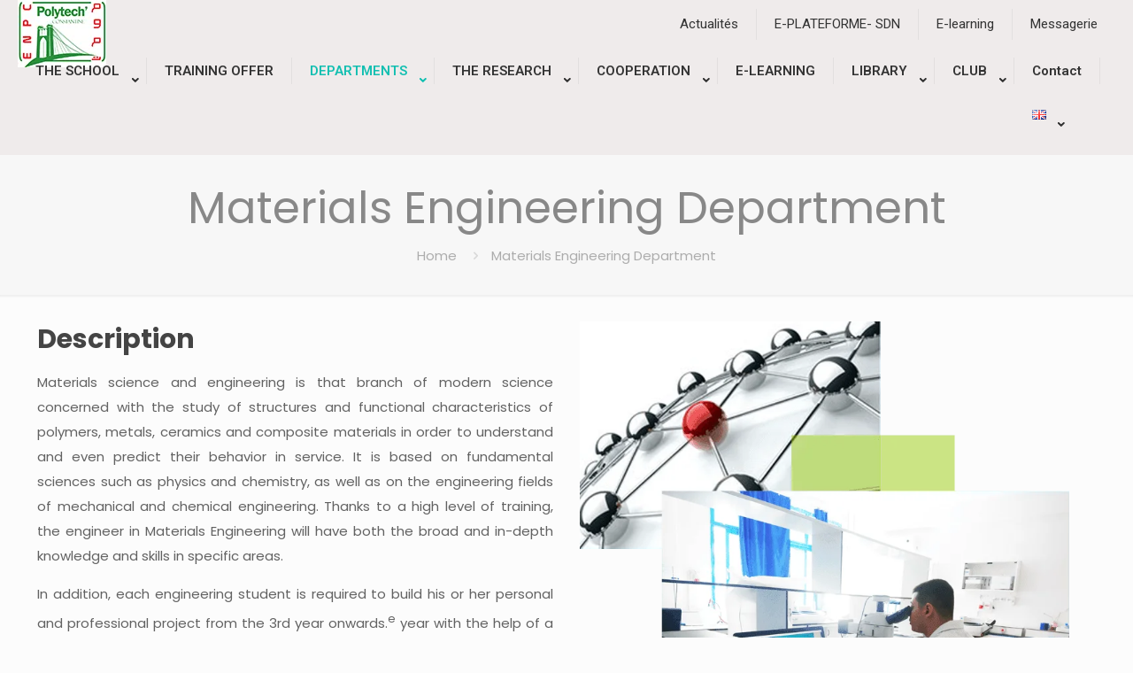

--- FILE ---
content_type: text/html; charset=UTF-8
request_url: https://enp-constantine.dz/en/materials-engineering-department/
body_size: 42677
content:
<!DOCTYPE html>
<html lang="en-GB" class="no-js " itemscope itemtype="https://schema.org/WebPage" >

<head>

<meta charset="UTF-8" />
<title>Materials Engineering Department &#8211; enpc</title>
<meta name='robots' content='max-image-preview:large' />
	<style>img:is([sizes="auto" i], [sizes^="auto," i]) { contain-intrinsic-size: 3000px 1500px }</style>
	<link rel="alternate" href="https://enp-constantine.dz/genie-des-materiaux/" hreflang="fr" />
<link rel="alternate" href="https://enp-constantine.dz/en/materials-engineering-department/" hreflang="en" />
<meta name="description" content="Un site utilisant WordPress"/>
<meta name="format-detection" content="telephone=no">
<meta name="viewport" content="width=device-width, initial-scale=1, maximum-scale=1" />
<link rel="shortcut icon" href="https://enp-constantine.dz/wp-content/uploads/2021/01/logo-vert.png#5903" type="image/x-icon" />
<meta name="theme-color" content="#ffffff" media="(prefers-color-scheme: light)">
<meta name="theme-color" content="#ffffff" media="(prefers-color-scheme: dark)">
<link rel='dns-prefetch' href='//fonts.googleapis.com' />
<link rel="alternate" type="application/rss+xml" title="enpc &raquo; Feed" href="https://enp-constantine.dz/en/feed/" />
<link rel="alternate" type="application/rss+xml" title="enpc &raquo; Comments Feed" href="https://enp-constantine.dz/en/comments/feed/" />
<link rel="alternate" type="text/calendar" title="enpc &raquo; iCal Feed" href="https://enp-constantine.dz/events/?ical=1" />
<script type="text/javascript">
/* <![CDATA[ */
window._wpemojiSettings = {"baseUrl":"https:\/\/s.w.org\/images\/core\/emoji\/16.0.1\/72x72\/","ext":".png","svgUrl":"https:\/\/s.w.org\/images\/core\/emoji\/16.0.1\/svg\/","svgExt":".svg","source":{"concatemoji":"https:\/\/enp-constantine.dz\/wp-includes\/js\/wp-emoji-release.min.js?ver=a92f471f80dfb07d5bf57558e1d0c593"}};
/*! This file is auto-generated */
!function(s,n){var o,i,e;function c(e){try{var t={supportTests:e,timestamp:(new Date).valueOf()};sessionStorage.setItem(o,JSON.stringify(t))}catch(e){}}function p(e,t,n){e.clearRect(0,0,e.canvas.width,e.canvas.height),e.fillText(t,0,0);var t=new Uint32Array(e.getImageData(0,0,e.canvas.width,e.canvas.height).data),a=(e.clearRect(0,0,e.canvas.width,e.canvas.height),e.fillText(n,0,0),new Uint32Array(e.getImageData(0,0,e.canvas.width,e.canvas.height).data));return t.every(function(e,t){return e===a[t]})}function u(e,t){e.clearRect(0,0,e.canvas.width,e.canvas.height),e.fillText(t,0,0);for(var n=e.getImageData(16,16,1,1),a=0;a<n.data.length;a++)if(0!==n.data[a])return!1;return!0}function f(e,t,n,a){switch(t){case"flag":return n(e,"\ud83c\udff3\ufe0f\u200d\u26a7\ufe0f","\ud83c\udff3\ufe0f\u200b\u26a7\ufe0f")?!1:!n(e,"\ud83c\udde8\ud83c\uddf6","\ud83c\udde8\u200b\ud83c\uddf6")&&!n(e,"\ud83c\udff4\udb40\udc67\udb40\udc62\udb40\udc65\udb40\udc6e\udb40\udc67\udb40\udc7f","\ud83c\udff4\u200b\udb40\udc67\u200b\udb40\udc62\u200b\udb40\udc65\u200b\udb40\udc6e\u200b\udb40\udc67\u200b\udb40\udc7f");case"emoji":return!a(e,"\ud83e\udedf")}return!1}function g(e,t,n,a){var r="undefined"!=typeof WorkerGlobalScope&&self instanceof WorkerGlobalScope?new OffscreenCanvas(300,150):s.createElement("canvas"),o=r.getContext("2d",{willReadFrequently:!0}),i=(o.textBaseline="top",o.font="600 32px Arial",{});return e.forEach(function(e){i[e]=t(o,e,n,a)}),i}function t(e){var t=s.createElement("script");t.src=e,t.defer=!0,s.head.appendChild(t)}"undefined"!=typeof Promise&&(o="wpEmojiSettingsSupports",i=["flag","emoji"],n.supports={everything:!0,everythingExceptFlag:!0},e=new Promise(function(e){s.addEventListener("DOMContentLoaded",e,{once:!0})}),new Promise(function(t){var n=function(){try{var e=JSON.parse(sessionStorage.getItem(o));if("object"==typeof e&&"number"==typeof e.timestamp&&(new Date).valueOf()<e.timestamp+604800&&"object"==typeof e.supportTests)return e.supportTests}catch(e){}return null}();if(!n){if("undefined"!=typeof Worker&&"undefined"!=typeof OffscreenCanvas&&"undefined"!=typeof URL&&URL.createObjectURL&&"undefined"!=typeof Blob)try{var e="postMessage("+g.toString()+"("+[JSON.stringify(i),f.toString(),p.toString(),u.toString()].join(",")+"));",a=new Blob([e],{type:"text/javascript"}),r=new Worker(URL.createObjectURL(a),{name:"wpTestEmojiSupports"});return void(r.onmessage=function(e){c(n=e.data),r.terminate(),t(n)})}catch(e){}c(n=g(i,f,p,u))}t(n)}).then(function(e){for(var t in e)n.supports[t]=e[t],n.supports.everything=n.supports.everything&&n.supports[t],"flag"!==t&&(n.supports.everythingExceptFlag=n.supports.everythingExceptFlag&&n.supports[t]);n.supports.everythingExceptFlag=n.supports.everythingExceptFlag&&!n.supports.flag,n.DOMReady=!1,n.readyCallback=function(){n.DOMReady=!0}}).then(function(){return e}).then(function(){var e;n.supports.everything||(n.readyCallback(),(e=n.source||{}).concatemoji?t(e.concatemoji):e.wpemoji&&e.twemoji&&(t(e.twemoji),t(e.wpemoji)))}))}((window,document),window._wpemojiSettings);
/* ]]> */
</script>

<style id='wp-emoji-styles-inline-css' type='text/css'>

	img.wp-smiley, img.emoji {
		display: inline !important;
		border: none !important;
		box-shadow: none !important;
		height: 1em !important;
		width: 1em !important;
		margin: 0 0.07em !important;
		vertical-align: -0.1em !important;
		background: none !important;
		padding: 0 !important;
	}
</style>
<link rel='stylesheet' id='wp-block-library-css' href='https://enp-constantine.dz/wp-includes/css/dist/block-library/style.min.css?ver=a92f471f80dfb07d5bf57558e1d0c593' type='text/css' media='all' />
<style id='classic-theme-styles-inline-css' type='text/css'>
/*! This file is auto-generated */
.wp-block-button__link{color:#fff;background-color:#32373c;border-radius:9999px;box-shadow:none;text-decoration:none;padding:calc(.667em + 2px) calc(1.333em + 2px);font-size:1.125em}.wp-block-file__button{background:#32373c;color:#fff;text-decoration:none}
</style>
<style id='global-styles-inline-css' type='text/css'>
:root{--wp--preset--aspect-ratio--square: 1;--wp--preset--aspect-ratio--4-3: 4/3;--wp--preset--aspect-ratio--3-4: 3/4;--wp--preset--aspect-ratio--3-2: 3/2;--wp--preset--aspect-ratio--2-3: 2/3;--wp--preset--aspect-ratio--16-9: 16/9;--wp--preset--aspect-ratio--9-16: 9/16;--wp--preset--color--black: #000000;--wp--preset--color--cyan-bluish-gray: #abb8c3;--wp--preset--color--white: #ffffff;--wp--preset--color--pale-pink: #f78da7;--wp--preset--color--vivid-red: #cf2e2e;--wp--preset--color--luminous-vivid-orange: #ff6900;--wp--preset--color--luminous-vivid-amber: #fcb900;--wp--preset--color--light-green-cyan: #7bdcb5;--wp--preset--color--vivid-green-cyan: #00d084;--wp--preset--color--pale-cyan-blue: #8ed1fc;--wp--preset--color--vivid-cyan-blue: #0693e3;--wp--preset--color--vivid-purple: #9b51e0;--wp--preset--gradient--vivid-cyan-blue-to-vivid-purple: linear-gradient(135deg,rgba(6,147,227,1) 0%,rgb(155,81,224) 100%);--wp--preset--gradient--light-green-cyan-to-vivid-green-cyan: linear-gradient(135deg,rgb(122,220,180) 0%,rgb(0,208,130) 100%);--wp--preset--gradient--luminous-vivid-amber-to-luminous-vivid-orange: linear-gradient(135deg,rgba(252,185,0,1) 0%,rgba(255,105,0,1) 100%);--wp--preset--gradient--luminous-vivid-orange-to-vivid-red: linear-gradient(135deg,rgba(255,105,0,1) 0%,rgb(207,46,46) 100%);--wp--preset--gradient--very-light-gray-to-cyan-bluish-gray: linear-gradient(135deg,rgb(238,238,238) 0%,rgb(169,184,195) 100%);--wp--preset--gradient--cool-to-warm-spectrum: linear-gradient(135deg,rgb(74,234,220) 0%,rgb(151,120,209) 20%,rgb(207,42,186) 40%,rgb(238,44,130) 60%,rgb(251,105,98) 80%,rgb(254,248,76) 100%);--wp--preset--gradient--blush-light-purple: linear-gradient(135deg,rgb(255,206,236) 0%,rgb(152,150,240) 100%);--wp--preset--gradient--blush-bordeaux: linear-gradient(135deg,rgb(254,205,165) 0%,rgb(254,45,45) 50%,rgb(107,0,62) 100%);--wp--preset--gradient--luminous-dusk: linear-gradient(135deg,rgb(255,203,112) 0%,rgb(199,81,192) 50%,rgb(65,88,208) 100%);--wp--preset--gradient--pale-ocean: linear-gradient(135deg,rgb(255,245,203) 0%,rgb(182,227,212) 50%,rgb(51,167,181) 100%);--wp--preset--gradient--electric-grass: linear-gradient(135deg,rgb(202,248,128) 0%,rgb(113,206,126) 100%);--wp--preset--gradient--midnight: linear-gradient(135deg,rgb(2,3,129) 0%,rgb(40,116,252) 100%);--wp--preset--font-size--small: 13px;--wp--preset--font-size--medium: 20px;--wp--preset--font-size--large: 36px;--wp--preset--font-size--x-large: 42px;--wp--preset--spacing--20: 0.44rem;--wp--preset--spacing--30: 0.67rem;--wp--preset--spacing--40: 1rem;--wp--preset--spacing--50: 1.5rem;--wp--preset--spacing--60: 2.25rem;--wp--preset--spacing--70: 3.38rem;--wp--preset--spacing--80: 5.06rem;--wp--preset--shadow--natural: 6px 6px 9px rgba(0, 0, 0, 0.2);--wp--preset--shadow--deep: 12px 12px 50px rgba(0, 0, 0, 0.4);--wp--preset--shadow--sharp: 6px 6px 0px rgba(0, 0, 0, 0.2);--wp--preset--shadow--outlined: 6px 6px 0px -3px rgba(255, 255, 255, 1), 6px 6px rgba(0, 0, 0, 1);--wp--preset--shadow--crisp: 6px 6px 0px rgba(0, 0, 0, 1);}:where(.is-layout-flex){gap: 0.5em;}:where(.is-layout-grid){gap: 0.5em;}body .is-layout-flex{display: flex;}.is-layout-flex{flex-wrap: wrap;align-items: center;}.is-layout-flex > :is(*, div){margin: 0;}body .is-layout-grid{display: grid;}.is-layout-grid > :is(*, div){margin: 0;}:where(.wp-block-columns.is-layout-flex){gap: 2em;}:where(.wp-block-columns.is-layout-grid){gap: 2em;}:where(.wp-block-post-template.is-layout-flex){gap: 1.25em;}:where(.wp-block-post-template.is-layout-grid){gap: 1.25em;}.has-black-color{color: var(--wp--preset--color--black) !important;}.has-cyan-bluish-gray-color{color: var(--wp--preset--color--cyan-bluish-gray) !important;}.has-white-color{color: var(--wp--preset--color--white) !important;}.has-pale-pink-color{color: var(--wp--preset--color--pale-pink) !important;}.has-vivid-red-color{color: var(--wp--preset--color--vivid-red) !important;}.has-luminous-vivid-orange-color{color: var(--wp--preset--color--luminous-vivid-orange) !important;}.has-luminous-vivid-amber-color{color: var(--wp--preset--color--luminous-vivid-amber) !important;}.has-light-green-cyan-color{color: var(--wp--preset--color--light-green-cyan) !important;}.has-vivid-green-cyan-color{color: var(--wp--preset--color--vivid-green-cyan) !important;}.has-pale-cyan-blue-color{color: var(--wp--preset--color--pale-cyan-blue) !important;}.has-vivid-cyan-blue-color{color: var(--wp--preset--color--vivid-cyan-blue) !important;}.has-vivid-purple-color{color: var(--wp--preset--color--vivid-purple) !important;}.has-black-background-color{background-color: var(--wp--preset--color--black) !important;}.has-cyan-bluish-gray-background-color{background-color: var(--wp--preset--color--cyan-bluish-gray) !important;}.has-white-background-color{background-color: var(--wp--preset--color--white) !important;}.has-pale-pink-background-color{background-color: var(--wp--preset--color--pale-pink) !important;}.has-vivid-red-background-color{background-color: var(--wp--preset--color--vivid-red) !important;}.has-luminous-vivid-orange-background-color{background-color: var(--wp--preset--color--luminous-vivid-orange) !important;}.has-luminous-vivid-amber-background-color{background-color: var(--wp--preset--color--luminous-vivid-amber) !important;}.has-light-green-cyan-background-color{background-color: var(--wp--preset--color--light-green-cyan) !important;}.has-vivid-green-cyan-background-color{background-color: var(--wp--preset--color--vivid-green-cyan) !important;}.has-pale-cyan-blue-background-color{background-color: var(--wp--preset--color--pale-cyan-blue) !important;}.has-vivid-cyan-blue-background-color{background-color: var(--wp--preset--color--vivid-cyan-blue) !important;}.has-vivid-purple-background-color{background-color: var(--wp--preset--color--vivid-purple) !important;}.has-black-border-color{border-color: var(--wp--preset--color--black) !important;}.has-cyan-bluish-gray-border-color{border-color: var(--wp--preset--color--cyan-bluish-gray) !important;}.has-white-border-color{border-color: var(--wp--preset--color--white) !important;}.has-pale-pink-border-color{border-color: var(--wp--preset--color--pale-pink) !important;}.has-vivid-red-border-color{border-color: var(--wp--preset--color--vivid-red) !important;}.has-luminous-vivid-orange-border-color{border-color: var(--wp--preset--color--luminous-vivid-orange) !important;}.has-luminous-vivid-amber-border-color{border-color: var(--wp--preset--color--luminous-vivid-amber) !important;}.has-light-green-cyan-border-color{border-color: var(--wp--preset--color--light-green-cyan) !important;}.has-vivid-green-cyan-border-color{border-color: var(--wp--preset--color--vivid-green-cyan) !important;}.has-pale-cyan-blue-border-color{border-color: var(--wp--preset--color--pale-cyan-blue) !important;}.has-vivid-cyan-blue-border-color{border-color: var(--wp--preset--color--vivid-cyan-blue) !important;}.has-vivid-purple-border-color{border-color: var(--wp--preset--color--vivid-purple) !important;}.has-vivid-cyan-blue-to-vivid-purple-gradient-background{background: var(--wp--preset--gradient--vivid-cyan-blue-to-vivid-purple) !important;}.has-light-green-cyan-to-vivid-green-cyan-gradient-background{background: var(--wp--preset--gradient--light-green-cyan-to-vivid-green-cyan) !important;}.has-luminous-vivid-amber-to-luminous-vivid-orange-gradient-background{background: var(--wp--preset--gradient--luminous-vivid-amber-to-luminous-vivid-orange) !important;}.has-luminous-vivid-orange-to-vivid-red-gradient-background{background: var(--wp--preset--gradient--luminous-vivid-orange-to-vivid-red) !important;}.has-very-light-gray-to-cyan-bluish-gray-gradient-background{background: var(--wp--preset--gradient--very-light-gray-to-cyan-bluish-gray) !important;}.has-cool-to-warm-spectrum-gradient-background{background: var(--wp--preset--gradient--cool-to-warm-spectrum) !important;}.has-blush-light-purple-gradient-background{background: var(--wp--preset--gradient--blush-light-purple) !important;}.has-blush-bordeaux-gradient-background{background: var(--wp--preset--gradient--blush-bordeaux) !important;}.has-luminous-dusk-gradient-background{background: var(--wp--preset--gradient--luminous-dusk) !important;}.has-pale-ocean-gradient-background{background: var(--wp--preset--gradient--pale-ocean) !important;}.has-electric-grass-gradient-background{background: var(--wp--preset--gradient--electric-grass) !important;}.has-midnight-gradient-background{background: var(--wp--preset--gradient--midnight) !important;}.has-small-font-size{font-size: var(--wp--preset--font-size--small) !important;}.has-medium-font-size{font-size: var(--wp--preset--font-size--medium) !important;}.has-large-font-size{font-size: var(--wp--preset--font-size--large) !important;}.has-x-large-font-size{font-size: var(--wp--preset--font-size--x-large) !important;}
:where(.wp-block-post-template.is-layout-flex){gap: 1.25em;}:where(.wp-block-post-template.is-layout-grid){gap: 1.25em;}
:where(.wp-block-columns.is-layout-flex){gap: 2em;}:where(.wp-block-columns.is-layout-grid){gap: 2em;}
:root :where(.wp-block-pullquote){font-size: 1.5em;line-height: 1.6;}
</style>
<link rel='stylesheet' id='contact-form-7-css' href='https://enp-constantine.dz/wp-content/plugins/contact-form-7/includes/css/styles.css?ver=6.1.4' type='text/css' media='all' />
<link rel='stylesheet' id='mfn-be-css' href='https://enp-constantine.dz/wp-content/themes/betheme/css/be.css?ver=28.2.1' type='text/css' media='all' />
<link rel='stylesheet' id='mfn-animations-css' href='https://enp-constantine.dz/wp-content/themes/betheme/assets/animations/animations.min.css?ver=28.2.1' type='text/css' media='all' />
<link rel='stylesheet' id='mfn-font-awesome-css' href='https://enp-constantine.dz/wp-content/themes/betheme/fonts/fontawesome/fontawesome.css?ver=28.2.1' type='text/css' media='all' />
<link rel='stylesheet' id='mfn-responsive-css' href='https://enp-constantine.dz/wp-content/themes/betheme/css/responsive.css?ver=28.2.1' type='text/css' media='all' />
<link rel='stylesheet' id='mfn-skin-sea-css' href='https://enp-constantine.dz/wp-content/themes/betheme/css/skins/sea/style.css?ver=28.2.1' type='text/css' media='all' />
<link rel='stylesheet' id='mfn-fonts-css' href='https://fonts.googleapis.com/css?family=Poppins%3A1%2C300%2C400%2C400italic%2C500%2C600%2C700%2C700italic&#038;display=swap&#038;ver=a92f471f80dfb07d5bf57558e1d0c593' type='text/css' media='all' />
<link rel='stylesheet' id='mfn-hb-css' href='https://enp-constantine.dz/wp-content/plugins/mfn-header-builder/functions/assets/style.css?ver=a92f471f80dfb07d5bf57558e1d0c593' type='text/css' media='all' />
<style id='mfn-hb-inline-css' type='text/css'>
.mhb-view.desktop{background-color:#efebeb}.mhb-view.desktop .first-row{background-color:rgba(255,255,255,0)}.mhb-view.desktop .first-row .mhb-row-wrapper{min-height:55px}.mhb-view.desktop .first-row .overflow.mhb-item-inner{height:55px}.mhb-view.desktop .first-row .mhb-menu .menu > li > a > span{line-height:35px}.mhb-view.desktop .first-row .mhb-image img{max-height:55px}.mhb-view.desktop .second-row{background-color:rgba(255,255,255,0)}.mhb-view.desktop .second-row .mhb-row-wrapper{min-height:50px}.mhb-view.desktop .second-row .overflow.mhb-item-inner{height:50px}.mhb-view.desktop .second-row .mhb-menu .menu > li > a > span{line-height:30px}.mhb-view.desktop .second-row .mhb-image img{max-height:50px}.mhb-view.desktop.sticky{background-color:#13bfb1}.mhb-view.desktop.sticky .action-bar{background-color:rgba(255,255,255,0)}.mhb-view.desktop.sticky .action-bar .mhb-row-wrapper{min-height:20px}.mhb-view.desktop.sticky .action-bar .overflow.mhb-item-inner{height:20px}.mhb-view.desktop.sticky .action-bar .mhb-menu .menu > li > a > span{line-height:0px}.mhb-view.desktop.sticky .action-bar .mhb-image img{max-height:20px}.mhb-view.desktop.sticky .first-row{background-color:rgba(255,255,255,0)}.mhb-view.desktop.sticky .first-row .mhb-row-wrapper{min-height:10px}.mhb-view.desktop.sticky .first-row .overflow.mhb-item-inner{height:10px}.mhb-view.desktop.sticky .first-row .mhb-menu .menu > li > a > span{line-height:-10px}.mhb-view.desktop.sticky .first-row .mhb-image img{max-height:10px}.mhb-view.mobile{background-color:#efebeb}.mhb-view.mobile .first-row{background-color:rgba(255,255,255,0)}.mhb-view.mobile .first-row .mhb-row-wrapper{min-height:55px}.mhb-view.mobile .first-row .overflow.mhb-item-inner{height:55px}.mhb-view.mobile .first-row .mhb-menu .menu > li > a > span{line-height:35px}.mhb-view.mobile .first-row .mhb-image img{max-height:55px}.mhb-view.mobile .second-row{background-color:rgba(255,255,255,0)}.mhb-view.mobile .second-row .mhb-row-wrapper{min-height:50px}.mhb-view.mobile .second-row .overflow.mhb-item-inner{height:50px}.mhb-view.mobile .second-row .mhb-menu .menu > li > a > span{line-height:30px}.mhb-view.mobile .second-row .mhb-image img{max-height:50px}.mhb-custom-Cm4yEqw4b .menu > li > a{color:#333333}.mhb-custom-Cm4yEqw4b .menu > li.current-menu-item > a, .mhb-custom-Cm4yEqw4b .menu > li.current-menu-ancestor > a, .mhb-custom-Cm4yEqw4b .menu > li.current-page-item > a, .mhb-custom-Cm4yEqw4b .menu > li.current-page-ancestor > a{color:#13bfb1}.mhb-custom-Cm4yEqw4b .menu > li > a:hover{color:#13bfb1}.mhb-custom-Cm4yEqw4b .menu li ul{background-color:#f2f2f2}.mhb-custom-Cm4yEqw4b .menu li ul li a{color:#333333}.mhb-custom-Cm4yEqw4b .menu li ul li.current-menu-item > a, .mhb-custom-Cm4yEqw4b .menu li ul li.current-menu-ancestor > a, .mhb-custom-Cm4yEqw4b .menu li ul li.current-page-item > a, .mhb-custom-Cm4yEqw4b .menu li ul li.current-page-ancestor > a{color:#13bfb1}.mhb-custom-Cm4yEqw4b .menu li ul li a:hover{color:#13bfb1}.mhb-custom-Cm4yEqw4b .menu > li > a{font-weight:400}.mhb-custom-Cm4yEqw4b .menu > li > a{font-family:"Roboto"}.mhb-custom-Cm4yEqw4b .menu > li > a{font-size:15px}.mhb-custom-_LCrMrK5V .menu > li > a{color:#333333}.mhb-custom-_LCrMrK5V .menu > li.current-menu-item > a, .mhb-custom-_LCrMrK5V .menu > li.current-menu-ancestor > a, .mhb-custom-_LCrMrK5V .menu > li.current-page-item > a, .mhb-custom-_LCrMrK5V .menu > li.current-page-ancestor > a{color:#13bfb1}.mhb-custom-_LCrMrK5V .menu > li > a:hover{color:#13bfb1}.mhb-custom-_LCrMrK5V .menu li ul{background-color:#f2f2f2}.mhb-custom-_LCrMrK5V .menu li ul li a{color:#333333}.mhb-custom-_LCrMrK5V .menu li ul li.current-menu-item > a, .mhb-custom-_LCrMrK5V .menu li ul li.current-menu-ancestor > a, .mhb-custom-_LCrMrK5V .menu li ul li.current-page-item > a, .mhb-custom-_LCrMrK5V .menu li ul li.current-page-ancestor > a{color:#13bfb1}.mhb-custom-_LCrMrK5V .menu li ul li a:hover{color:#13bfb1}.mhb-custom-_LCrMrK5V .menu > li > a{font-weight:600}.mhb-custom-_LCrMrK5V .menu > li > a{font-family:"Roboto"}.mhb-custom-_LCrMrK5V .menu > li > a{font-size:15px}.mhb-custom-gd0HfpDWKv .menu > li > a{color:#333333}.mhb-custom-gd0HfpDWKv .menu > li.current-menu-item > a, .mhb-custom-gd0HfpDWKv .menu > li.current-menu-ancestor > a, .mhb-custom-gd0HfpDWKv .menu > li.current-page-item > a, .mhb-custom-gd0HfpDWKv .menu > li.current-page-ancestor > a{color:#13bfb1}.mhb-custom-gd0HfpDWKv .menu > li > a:hover{color:#13bfb1}.mhb-custom-gd0HfpDWKv .menu li ul{background-color:#f2f2f2}.mhb-custom-gd0HfpDWKv .menu li ul li a{color:#333333}.mhb-custom-gd0HfpDWKv .menu li ul li.current-menu-item > a, .mhb-custom-gd0HfpDWKv .menu li ul li.current-menu-ancestor > a, .mhb-custom-gd0HfpDWKv .menu li ul li.current-page-item > a, .mhb-custom-gd0HfpDWKv .menu li ul li.current-page-ancestor > a{color:#13bfb1}.mhb-custom-gd0HfpDWKv .menu li ul li a:hover{color:#13bfb1}.mhb-custom-gd0HfpDWKv .menu > li > a{font-weight:400}.mhb-custom-gd0HfpDWKv .menu > li > a{font-family:"Roboto"}.mhb-custom-gd0HfpDWKv .menu > li > a{font-size:15px}.mhb-custom-p68YIFo1M_ a,.mhb-custom-p68YIFo1M_ .search form i{color:#333333}.mhb-custom-p68YIFo1M_ a:hover{color:#13bfb1}.mhb-custom-XshKmGyq80 .menu > li > a{color:#333333}.mhb-custom-XshKmGyq80 .menu > li.current-menu-item > a, .mhb-custom-XshKmGyq80 .menu > li.current-menu-ancestor > a, .mhb-custom-XshKmGyq80 .menu > li.current-page-item > a, .mhb-custom-XshKmGyq80 .menu > li.current-page-ancestor > a{color:#13bfb1}.mhb-custom-XshKmGyq80 .menu > li > a:hover{color:#13bfb1}.mhb-custom-XshKmGyq80 .menu li ul{background-color:#f2f2f2}.mhb-custom-XshKmGyq80 .menu li ul li a{color:#333333}.mhb-custom-XshKmGyq80 .menu li ul li.current-menu-item > a, .mhb-custom-XshKmGyq80 .menu li ul li.current-menu-ancestor > a, .mhb-custom-XshKmGyq80 .menu li ul li.current-page-item > a, .mhb-custom-XshKmGyq80 .menu li ul li.current-page-ancestor > a{color:#13bfb1}.mhb-custom-XshKmGyq80 .menu li ul li a:hover{color:#13bfb1}.mhb-custom-XshKmGyq80 .menu > li > a{font-weight:400}.mhb-custom-XshKmGyq80 .menu > li > a{font-family:"Roboto"}.mhb-custom-XshKmGyq80 .menu > li > a{font-size:15px}.mhb-custom-LXUAEQKAM5 .menu > li > a{color:#333333}.mhb-custom-LXUAEQKAM5 .menu > li.current-menu-item > a, .mhb-custom-LXUAEQKAM5 .menu > li.current-menu-ancestor > a, .mhb-custom-LXUAEQKAM5 .menu > li.current-page-item > a, .mhb-custom-LXUAEQKAM5 .menu > li.current-page-ancestor > a{color:#13bfb1}.mhb-custom-LXUAEQKAM5 .menu > li > a:hover{color:#13bfb1}.mhb-custom-LXUAEQKAM5 .menu li ul{background-color:#f2f2f2}.mhb-custom-LXUAEQKAM5 .menu li ul li a{color:#333333}.mhb-custom-LXUAEQKAM5 .menu li ul li.current-menu-item > a, .mhb-custom-LXUAEQKAM5 .menu li ul li.current-menu-ancestor > a, .mhb-custom-LXUAEQKAM5 .menu li ul li.current-page-item > a, .mhb-custom-LXUAEQKAM5 .menu li ul li.current-page-ancestor > a{color:#13bfb1}.mhb-custom-LXUAEQKAM5 .menu li ul li a:hover{color:#13bfb1}.mhb-custom-LXUAEQKAM5 .menu > li > a{font-weight:400}.mhb-custom-LXUAEQKAM5 .menu > li > a{font-family:"Roboto"}.mhb-custom-LXUAEQKAM5 .menu > li > a{font-size:15px}.mhb-custom-ewE_llcIVk .menu > li > a{color:#333333}.mhb-custom-ewE_llcIVk .menu > li.current-menu-item > a, .mhb-custom-ewE_llcIVk .menu > li.current-menu-ancestor > a, .mhb-custom-ewE_llcIVk .menu > li.current-page-item > a, .mhb-custom-ewE_llcIVk .menu > li.current-page-ancestor > a{color:#13bfb1}.mhb-custom-ewE_llcIVk .menu > li > a:hover{color:#13bfb1}.mhb-custom-ewE_llcIVk .menu li ul{background-color:#f2f2f2}.mhb-custom-ewE_llcIVk .menu li ul li a{color:#333333}.mhb-custom-ewE_llcIVk .menu li ul li.current-menu-item > a, .mhb-custom-ewE_llcIVk .menu li ul li.current-menu-ancestor > a, .mhb-custom-ewE_llcIVk .menu li ul li.current-page-item > a, .mhb-custom-ewE_llcIVk .menu li ul li.current-page-ancestor > a{color:#13bfb1}.mhb-custom-ewE_llcIVk .menu li ul li a:hover{color:#13bfb1}.mhb-custom-ewE_llcIVk .menu > li > a{font-weight:600}.mhb-custom-ewE_llcIVk .menu > li > a{font-family:"Roboto"}.mhb-custom-ewE_llcIVk .menu > li > a{font-size:15px}
</style>
<link rel='stylesheet' id='mfn-hb-Roboto-400-css' href='https://fonts.googleapis.com/css?family=Roboto%3A400%2C400&#038;ver=a92f471f80dfb07d5bf57558e1d0c593' type='text/css' media='all' />
<link rel='stylesheet' id='mfn-hb-Roboto-600-css' href='https://fonts.googleapis.com/css?family=Roboto%3A400%2C600&#038;ver=a92f471f80dfb07d5bf57558e1d0c593' type='text/css' media='all' />
<link rel='stylesheet' id='tablepress-default-css' href='https://enp-constantine.dz/wp-content/plugins/tablepress/css/build/default.css?ver=3.2.6' type='text/css' media='all' />
<link rel='stylesheet' id='js_composer_front-css' href='https://enp-constantine.dz/wp-content/plugins/js_composer/assets/css/js_composer.min.css?ver=8.1' type='text/css' media='all' />
<link rel='stylesheet' id='msl-main-css' href='https://enp-constantine.dz/wp-content/plugins/master-slider/public/assets/css/masterslider.main.css?ver=3.11.0' type='text/css' media='all' />
<link rel='stylesheet' id='msl-custom-css' href='https://enp-constantine.dz/wp-content/uploads/master-slider/custom.css?ver=1.6' type='text/css' media='all' />
<style id='mfn-dynamic-inline-css' type='text/css'>
html{background-color:#FCFCFC}#Wrapper,#Content,.mfn-popup .mfn-popup-content,.mfn-off-canvas-sidebar .mfn-off-canvas-content-wrapper,.mfn-cart-holder,.mfn-header-login,#Top_bar .search_wrapper,#Top_bar .top_bar_right .mfn-live-search-box,.column_livesearch .mfn-live-search-wrapper,.column_livesearch .mfn-live-search-box{background-color:#FCFCFC}.layout-boxed.mfn-bebuilder-header.mfn-ui #Wrapper .mfn-only-sample-content{background-color:#FCFCFC}body:not(.template-slider) #Header{min-height:250px}body.header-below:not(.template-slider) #Header{padding-top:250px}#Footer .widgets_wrapper{padding:70px 0}.has-search-overlay.search-overlay-opened #search-overlay{background-color:rgba(0,0,0,0.6)}.elementor-page.elementor-default #Content .the_content .section_wrapper{max-width:100%}.elementor-page.elementor-default #Content .section.the_content{width:100%}.elementor-page.elementor-default #Content .section_wrapper .the_content_wrapper{margin-left:0;margin-right:0;width:100%}body,span.date_label,.timeline_items li h3 span,input[type="date"],input[type="text"],input[type="password"],input[type="tel"],input[type="email"],input[type="url"],textarea,select,.offer_li .title h3,.mfn-menu-item-megamenu{font-family:"Poppins",-apple-system,BlinkMacSystemFont,"Segoe UI",Roboto,Oxygen-Sans,Ubuntu,Cantarell,"Helvetica Neue",sans-serif}.lead,.big{font-family:"Poppins",-apple-system,BlinkMacSystemFont,"Segoe UI",Roboto,Oxygen-Sans,Ubuntu,Cantarell,"Helvetica Neue",sans-serif}#menu > ul > li > a,#overlay-menu ul li a{font-family:"Poppins",-apple-system,BlinkMacSystemFont,"Segoe UI",Roboto,Oxygen-Sans,Ubuntu,Cantarell,"Helvetica Neue",sans-serif}#Subheader .title{font-family:"Poppins",-apple-system,BlinkMacSystemFont,"Segoe UI",Roboto,Oxygen-Sans,Ubuntu,Cantarell,"Helvetica Neue",sans-serif}h1,h2,h3,h4,.text-logo #logo{font-family:"Poppins",-apple-system,BlinkMacSystemFont,"Segoe UI",Roboto,Oxygen-Sans,Ubuntu,Cantarell,"Helvetica Neue",sans-serif}h5,h6{font-family:"Poppins",-apple-system,BlinkMacSystemFont,"Segoe UI",Roboto,Oxygen-Sans,Ubuntu,Cantarell,"Helvetica Neue",sans-serif}blockquote{font-family:"Poppins",-apple-system,BlinkMacSystemFont,"Segoe UI",Roboto,Oxygen-Sans,Ubuntu,Cantarell,"Helvetica Neue",sans-serif}.chart_box .chart .num,.counter .desc_wrapper .number-wrapper,.how_it_works .image .number,.pricing-box .plan-header .price,.quick_fact .number-wrapper,.woocommerce .product div.entry-summary .price{font-family:"Poppins",-apple-system,BlinkMacSystemFont,"Segoe UI",Roboto,Oxygen-Sans,Ubuntu,Cantarell,"Helvetica Neue",sans-serif}body,.mfn-menu-item-megamenu{font-size:15px;line-height:28px;font-weight:400;letter-spacing:0px}.lead,.big{font-size:17px;line-height:30px;font-weight:400;letter-spacing:0px}#menu > ul > li > a,#overlay-menu ul li a{font-size:15px;font-weight:500;letter-spacing:0px}#overlay-menu ul li a{line-height:22.5px}#Subheader .title{font-size:50px;line-height:60px;font-weight:400;letter-spacing:0px}h1,.text-logo #logo{font-size:50px;line-height:60px;font-weight:200;letter-spacing:0px}h2{font-size:40px;line-height:50px;font-weight:500;letter-spacing:0px}h3,.woocommerce ul.products li.product h3,.woocommerce #customer_login h2{font-size:30px;line-height:40px;font-weight:400;letter-spacing:0px}h4,.woocommerce .woocommerce-order-details__title,.woocommerce .wc-bacs-bank-details-heading,.woocommerce .woocommerce-customer-details h2{font-size:20px;line-height:30px;font-weight:600;letter-spacing:0px}h5{font-size:18px;line-height:30px;font-weight:400;letter-spacing:0px}h6{font-size:15px;line-height:26px;font-weight:700;letter-spacing:0px}#Intro .intro-title{font-size:70px;line-height:70px;font-weight:400;letter-spacing:0px}@media only screen and (min-width:768px) and (max-width:959px){body,.mfn-menu-item-megamenu{font-size:13px;line-height:24px;font-weight:400;letter-spacing:0px}.lead,.big{font-size:14px;line-height:26px;font-weight:400;letter-spacing:0px}#menu > ul > li > a,#overlay-menu ul li a{font-size:13px;font-weight:500;letter-spacing:0px}#overlay-menu ul li a{line-height:19.5px}#Subheader .title{font-size:43px;line-height:51px;font-weight:400;letter-spacing:0px}h1,.text-logo #logo{font-size:43px;line-height:51px;font-weight:200;letter-spacing:0px}h2{font-size:34px;line-height:43px;font-weight:500;letter-spacing:0px}h3,.woocommerce ul.products li.product h3,.woocommerce #customer_login h2{font-size:26px;line-height:34px;font-weight:400;letter-spacing:0px}h4,.woocommerce .woocommerce-order-details__title,.woocommerce .wc-bacs-bank-details-heading,.woocommerce .woocommerce-customer-details h2{font-size:17px;line-height:26px;font-weight:600;letter-spacing:0px}h5{font-size:15px;line-height:26px;font-weight:400;letter-spacing:0px}h6{font-size:13px;line-height:22px;font-weight:700;letter-spacing:0px}#Intro .intro-title{font-size:60px;line-height:60px;font-weight:400;letter-spacing:0px}blockquote{font-size:15px}.chart_box .chart .num{font-size:45px;line-height:45px}.counter .desc_wrapper .number-wrapper{font-size:45px;line-height:45px}.counter .desc_wrapper .title{font-size:14px;line-height:18px}.faq .question .title{font-size:14px}.fancy_heading .title{font-size:38px;line-height:38px}.offer .offer_li .desc_wrapper .title h3{font-size:32px;line-height:32px}.offer_thumb_ul li.offer_thumb_li .desc_wrapper .title h3{font-size:32px;line-height:32px}.pricing-box .plan-header h2{font-size:27px;line-height:27px}.pricing-box .plan-header .price > span{font-size:40px;line-height:40px}.pricing-box .plan-header .price sup.currency{font-size:18px;line-height:18px}.pricing-box .plan-header .price sup.period{font-size:14px;line-height:14px}.quick_fact .number-wrapper{font-size:80px;line-height:80px}.trailer_box .desc h2{font-size:27px;line-height:27px}.widget > h3{font-size:17px;line-height:20px}}@media only screen and (min-width:480px) and (max-width:767px){body,.mfn-menu-item-megamenu{font-size:13px;line-height:21px;font-weight:400;letter-spacing:0px}.lead,.big{font-size:13px;line-height:23px;font-weight:400;letter-spacing:0px}#menu > ul > li > a,#overlay-menu ul li a{font-size:13px;font-weight:500;letter-spacing:0px}#overlay-menu ul li a{line-height:19.5px}#Subheader .title{font-size:38px;line-height:45px;font-weight:400;letter-spacing:0px}h1,.text-logo #logo{font-size:38px;line-height:45px;font-weight:200;letter-spacing:0px}h2{font-size:30px;line-height:38px;font-weight:500;letter-spacing:0px}h3,.woocommerce ul.products li.product h3,.woocommerce #customer_login h2{font-size:23px;line-height:30px;font-weight:400;letter-spacing:0px}h4,.woocommerce .woocommerce-order-details__title,.woocommerce .wc-bacs-bank-details-heading,.woocommerce .woocommerce-customer-details h2{font-size:15px;line-height:23px;font-weight:600;letter-spacing:0px}h5{font-size:14px;line-height:23px;font-weight:400;letter-spacing:0px}h6{font-size:13px;line-height:20px;font-weight:700;letter-spacing:0px}#Intro .intro-title{font-size:53px;line-height:53px;font-weight:400;letter-spacing:0px}blockquote{font-size:14px}.chart_box .chart .num{font-size:40px;line-height:40px}.counter .desc_wrapper .number-wrapper{font-size:40px;line-height:40px}.counter .desc_wrapper .title{font-size:13px;line-height:16px}.faq .question .title{font-size:13px}.fancy_heading .title{font-size:34px;line-height:34px}.offer .offer_li .desc_wrapper .title h3{font-size:28px;line-height:28px}.offer_thumb_ul li.offer_thumb_li .desc_wrapper .title h3{font-size:28px;line-height:28px}.pricing-box .plan-header h2{font-size:24px;line-height:24px}.pricing-box .plan-header .price > span{font-size:34px;line-height:34px}.pricing-box .plan-header .price sup.currency{font-size:16px;line-height:16px}.pricing-box .plan-header .price sup.period{font-size:13px;line-height:13px}.quick_fact .number-wrapper{font-size:70px;line-height:70px}.trailer_box .desc h2{font-size:24px;line-height:24px}.widget > h3{font-size:16px;line-height:19px}}@media only screen and (max-width:479px){body,.mfn-menu-item-megamenu{font-size:13px;line-height:19px;font-weight:400;letter-spacing:0px}.lead,.big{font-size:13px;line-height:19px;font-weight:400;letter-spacing:0px}#menu > ul > li > a,#overlay-menu ul li a{font-size:13px;font-weight:500;letter-spacing:0px}#overlay-menu ul li a{line-height:19.5px}#Subheader .title{font-size:30px;line-height:36px;font-weight:400;letter-spacing:0px}h1,.text-logo #logo{font-size:30px;line-height:36px;font-weight:200;letter-spacing:0px}h2{font-size:24px;line-height:30px;font-weight:500;letter-spacing:0px}h3,.woocommerce ul.products li.product h3,.woocommerce #customer_login h2{font-size:18px;line-height:24px;font-weight:400;letter-spacing:0px}h4,.woocommerce .woocommerce-order-details__title,.woocommerce .wc-bacs-bank-details-heading,.woocommerce .woocommerce-customer-details h2{font-size:13px;line-height:19px;font-weight:600;letter-spacing:0px}h5{font-size:13px;line-height:19px;font-weight:400;letter-spacing:0px}h6{font-size:13px;line-height:19px;font-weight:700;letter-spacing:0px}#Intro .intro-title{font-size:42px;line-height:42px;font-weight:400;letter-spacing:0px}blockquote{font-size:13px}.chart_box .chart .num{font-size:35px;line-height:35px}.counter .desc_wrapper .number-wrapper{font-size:35px;line-height:35px}.counter .desc_wrapper .title{font-size:13px;line-height:26px}.faq .question .title{font-size:13px}.fancy_heading .title{font-size:30px;line-height:30px}.offer .offer_li .desc_wrapper .title h3{font-size:26px;line-height:26px}.offer_thumb_ul li.offer_thumb_li .desc_wrapper .title h3{font-size:26px;line-height:26px}.pricing-box .plan-header h2{font-size:21px;line-height:21px}.pricing-box .plan-header .price > span{font-size:32px;line-height:32px}.pricing-box .plan-header .price sup.currency{font-size:14px;line-height:14px}.pricing-box .plan-header .price sup.period{font-size:13px;line-height:13px}.quick_fact .number-wrapper{font-size:60px;line-height:60px}.trailer_box .desc h2{font-size:21px;line-height:21px}.widget > h3{font-size:15px;line-height:18px}}.with_aside .sidebar.columns{width:23%}.with_aside .sections_group{width:77%}.aside_both .sidebar.columns{width:18%}.aside_both .sidebar.sidebar-1{margin-left:-82%}.aside_both .sections_group{width:64%;margin-left:18%}@media only screen and (min-width:1240px){#Wrapper,.with_aside .content_wrapper{max-width:1240px}body.layout-boxed.mfn-header-scrolled .mfn-header-tmpl.mfn-sticky-layout-width{max-width:1240px;left:0;right:0;margin-left:auto;margin-right:auto}body.layout-boxed:not(.mfn-header-scrolled) .mfn-header-tmpl.mfn-header-layout-width,body.layout-boxed .mfn-header-tmpl.mfn-header-layout-width:not(.mfn-hasSticky){max-width:1240px;left:0;right:0;margin-left:auto;margin-right:auto}body.layout-boxed.mfn-bebuilder-header.mfn-ui .mfn-only-sample-content{max-width:1240px;margin-left:auto;margin-right:auto}.section_wrapper,.container{max-width:1220px}.layout-boxed.header-boxed #Top_bar.is-sticky{max-width:1240px}}@media only screen and (max-width:767px){#Wrapper{max-width:calc(100% - 67px)}.content_wrapper .section_wrapper,.container,.four.columns .widget-area{max-width:550px !important;padding-left:33px;padding-right:33px}}body{--mfn-button-font-family:inherit;--mfn-button-font-size:14px;--mfn-button-font-weight:400;--mfn-button-font-style:inherit;--mfn-button-letter-spacing:0px;--mfn-button-padding:10px 20px 10px 20px;--mfn-button-border-width:0;--mfn-button-border-radius:3px 3px 3px 3px;--mfn-button-gap:10px;--mfn-button-transition:0.2s;--mfn-button-color:#626262;--mfn-button-color-hover:#626262;--mfn-button-bg:#dbdddf;--mfn-button-bg-hover:#d3d3d3;--mfn-button-border-color:transparent;--mfn-button-border-color-hover:transparent;--mfn-button-icon-color:#626262;--mfn-button-icon-color-hover:#626262;--mfn-button-box-shadow:unset;--mfn-button-theme-color:#ffffff;--mfn-button-theme-color-hover:#ffffff;--mfn-button-theme-bg:#0095eb;--mfn-button-theme-bg-hover:#007cc3;--mfn-button-theme-border-color:transparent;--mfn-button-theme-border-color-hover:transparent;--mfn-button-theme-icon-color:#ffffff;--mfn-button-theme-icon-color-hover:#ffffff;--mfn-button-theme-box-shadow:unset;--mfn-button-shop-color:#ffffff;--mfn-button-shop-color-hover:#ffffff;--mfn-button-shop-bg:#0095eb;--mfn-button-shop-bg-hover:#007cc3;--mfn-button-shop-border-color:transparent;--mfn-button-shop-border-color-hover:transparent;--mfn-button-shop-icon-color:#626262;--mfn-button-shop-icon-color-hover:#626262;--mfn-button-shop-box-shadow:unset;--mfn-button-action-color:#626262;--mfn-button-action-color-hover:#626262;--mfn-button-action-bg:#dbdddf;--mfn-button-action-bg-hover:#d3d3d3;--mfn-button-action-border-color:transparent;--mfn-button-action-border-color-hover:transparent;--mfn-button-action-icon-color:#626262;--mfn-button-action-icon-color-hover:#626262;--mfn-button-action-box-shadow:unset;--mfn-product-list-gallery-slider-arrow-bg:#ffffff;--mfn-product-list-gallery-slider-arrow-bg-hover:#ffffff;--mfn-product-list-gallery-slider-arrow-color:#000000;--mfn-product-list-gallery-slider-arrow-color-hover:#000000;--mfn-product-list-gallery-slider-dots-bg:rgba(0,0,0,0.3);--mfn-product-list-gallery-slider-dots-bg-active:#000000;--mfn-product-list-gallery-slider-padination-bg:transparent;--mfn-product-list-gallery-slider-dots-size:8px;--mfn-product-list-gallery-slider-nav-border-radius:0px;--mfn-product-list-gallery-slider-nav-offset:0px;--mfn-product-list-gallery-slider-dots-gap:5px}@media only screen and (max-width:959px){body{}}@media only screen and (max-width:768px){body{}}.mfn-cookies,.mfn-cookies-reopen{--mfn-gdpr2-container-text-color:#626262;--mfn-gdpr2-container-strong-color:#07070a;--mfn-gdpr2-container-bg:#ffffff;--mfn-gdpr2-container-overlay:rgba(25,37,48,0.6);--mfn-gdpr2-details-box-bg:#fbfbfb;--mfn-gdpr2-details-switch-bg:#00032a;--mfn-gdpr2-details-switch-bg-active:#5acb65;--mfn-gdpr2-tabs-text-color:#07070a;--mfn-gdpr2-tabs-text-color-active:#0089f7;--mfn-gdpr2-tabs-border:rgba(8,8,14,0.1);--mfn-gdpr2-buttons-box-bg:#fbfbfb;--mfn-gdpr2-reopen-background:#ffffff;--mfn-gdpr2-reopen-color:#222222;--mfn-gdpr2-reopen-box-shadow:0 15px 30px 0 rgba(1,7,39,.13)}#Top_bar #logo,.header-fixed #Top_bar #logo,.header-plain #Top_bar #logo,.header-transparent #Top_bar #logo{height:60px;line-height:60px;padding:15px 0}.logo-overflow #Top_bar:not(.is-sticky) .logo{height:90px}#Top_bar .menu > li > a{padding:15px 0}.menu-highlight:not(.header-creative) #Top_bar .menu > li > a{margin:20px 0}.header-plain:not(.menu-highlight) #Top_bar .menu > li > a span:not(.description){line-height:90px}.header-fixed #Top_bar .menu > li > a{padding:30px 0}@media only screen and (max-width:767px){.mobile-header-mini #Top_bar #logo{height:50px!important;line-height:50px!important;margin:5px 0}}#Top_bar #logo img.svg{width:100px}.image_frame,.wp-caption{border-width:0px}.alert{border-radius:0px}#Top_bar .top_bar_right .top-bar-right-input input{width:200px}.mfn-live-search-box .mfn-live-search-list{max-height:300px}#Side_slide{right:-250px;width:250px}#Side_slide.left{left:-250px}.blog-teaser li .desc-wrapper .desc{background-position-y:-1px}.mfn-free-delivery-info{--mfn-free-delivery-bar:#0089F7;--mfn-free-delivery-bg:rgba(0,0,0,0.1);--mfn-free-delivery-achieved:#0089F7}#back_to_top i{color:#65666C}.mfn-product-list-gallery-slider .mfn-product-list-gallery-slider-arrow{display:flex}@media only screen and ( max-width:767px ){}@media only screen and (min-width:1240px){body:not(.header-simple) #Top_bar #menu{display:block!important}.tr-menu #Top_bar #menu{background:none!important}#Top_bar .menu > li > ul.mfn-megamenu > li{float:left}#Top_bar .menu > li > ul.mfn-megamenu > li.mfn-megamenu-cols-1{width:100%}#Top_bar .menu > li > ul.mfn-megamenu > li.mfn-megamenu-cols-2{width:50%}#Top_bar .menu > li > ul.mfn-megamenu > li.mfn-megamenu-cols-3{width:33.33%}#Top_bar .menu > li > ul.mfn-megamenu > li.mfn-megamenu-cols-4{width:25%}#Top_bar .menu > li > ul.mfn-megamenu > li.mfn-megamenu-cols-5{width:20%}#Top_bar .menu > li > ul.mfn-megamenu > li.mfn-megamenu-cols-6{width:16.66%}#Top_bar .menu > li > ul.mfn-megamenu > li > ul{display:block!important;position:inherit;left:auto;top:auto;border-width:0 1px 0 0}#Top_bar .menu > li > ul.mfn-megamenu > li:last-child > ul{border:0}#Top_bar .menu > li > ul.mfn-megamenu > li > ul li{width:auto}#Top_bar .menu > li > ul.mfn-megamenu a.mfn-megamenu-title{text-transform:uppercase;font-weight:400;background:none}#Top_bar .menu > li > ul.mfn-megamenu a .menu-arrow{display:none}.menuo-right #Top_bar .menu > li > ul.mfn-megamenu{left:0;width:98%!important;margin:0 1%;padding:20px 0}.menuo-right #Top_bar .menu > li > ul.mfn-megamenu-bg{box-sizing:border-box}#Top_bar .menu > li > ul.mfn-megamenu-bg{padding:20px 166px 20px 20px;background-repeat:no-repeat;background-position:right bottom}.rtl #Top_bar .menu > li > ul.mfn-megamenu-bg{padding-left:166px;padding-right:20px;background-position:left bottom}#Top_bar .menu > li > ul.mfn-megamenu-bg > li{background:none}#Top_bar .menu > li > ul.mfn-megamenu-bg > li a{border:none}#Top_bar .menu > li > ul.mfn-megamenu-bg > li > ul{background:none!important;-webkit-box-shadow:0 0 0 0;-moz-box-shadow:0 0 0 0;box-shadow:0 0 0 0}.mm-vertical #Top_bar .container{position:relative}.mm-vertical #Top_bar .top_bar_left{position:static}.mm-vertical #Top_bar .menu > li ul{box-shadow:0 0 0 0 transparent!important;background-image:none}.mm-vertical #Top_bar .menu > li > ul.mfn-megamenu{padding:20px 0}.mm-vertical.header-plain #Top_bar .menu > li > ul.mfn-megamenu{width:100%!important;margin:0}.mm-vertical #Top_bar .menu > li > ul.mfn-megamenu > li{display:table-cell;float:none!important;width:10%;padding:0 15px;border-right:1px solid rgba(0,0,0,0.05)}.mm-vertical #Top_bar .menu > li > ul.mfn-megamenu > li:last-child{border-right-width:0}.mm-vertical #Top_bar .menu > li > ul.mfn-megamenu > li.hide-border{border-right-width:0}.mm-vertical #Top_bar .menu > li > ul.mfn-megamenu > li a{border-bottom-width:0;padding:9px 15px;line-height:120%}.mm-vertical #Top_bar .menu > li > ul.mfn-megamenu a.mfn-megamenu-title{font-weight:700}.rtl .mm-vertical #Top_bar .menu > li > ul.mfn-megamenu > li:first-child{border-right-width:0}.rtl .mm-vertical #Top_bar .menu > li > ul.mfn-megamenu > li:last-child{border-right-width:1px}body.header-shop #Top_bar #menu{display:flex!important;background-color:transparent}.header-shop #Top_bar.is-sticky .top_bar_row_second{display:none}.header-plain:not(.menuo-right) #Header .top_bar_left{width:auto!important}.header-stack.header-center #Top_bar #menu{display:inline-block!important}.header-simple #Top_bar #menu{display:none;height:auto;width:300px;bottom:auto;top:100%;right:1px;position:absolute;margin:0}.header-simple #Header a.responsive-menu-toggle{display:block;right:10px}.header-simple #Top_bar #menu > ul{width:100%;float:left}.header-simple #Top_bar #menu ul li{width:100%;padding-bottom:0;border-right:0;position:relative}.header-simple #Top_bar #menu ul li a{padding:0 20px;margin:0;display:block;height:auto;line-height:normal;border:none}.header-simple #Top_bar #menu ul li a:not(.menu-toggle):after{display:none}.header-simple #Top_bar #menu ul li a span{border:none;line-height:44px;display:inline;padding:0}.header-simple #Top_bar #menu ul li.submenu .menu-toggle{display:block;position:absolute;right:0;top:0;width:44px;height:44px;line-height:44px;font-size:30px;font-weight:300;text-align:center;cursor:pointer;color:#444;opacity:0.33;transform:unset}.header-simple #Top_bar #menu ul li.submenu .menu-toggle:after{content:"+";position:static}.header-simple #Top_bar #menu ul li.hover > .menu-toggle:after{content:"-"}.header-simple #Top_bar #menu ul li.hover a{border-bottom:0}.header-simple #Top_bar #menu ul.mfn-megamenu li .menu-toggle{display:none}.header-simple #Top_bar #menu ul li ul{position:relative!important;left:0!important;top:0;padding:0;margin:0!important;width:auto!important;background-image:none}.header-simple #Top_bar #menu ul li ul li{width:100%!important;display:block;padding:0}.header-simple #Top_bar #menu ul li ul li a{padding:0 20px 0 30px}.header-simple #Top_bar #menu ul li ul li a .menu-arrow{display:none}.header-simple #Top_bar #menu ul li ul li a span{padding:0}.header-simple #Top_bar #menu ul li ul li a span:after{display:none!important}.header-simple #Top_bar .menu > li > ul.mfn-megamenu a.mfn-megamenu-title{text-transform:uppercase;font-weight:400}.header-simple #Top_bar .menu > li > ul.mfn-megamenu > li > ul{display:block!important;position:inherit;left:auto;top:auto}.header-simple #Top_bar #menu ul li ul li ul{border-left:0!important;padding:0;top:0}.header-simple #Top_bar #menu ul li ul li ul li a{padding:0 20px 0 40px}.rtl.header-simple #Top_bar #menu{left:1px;right:auto}.rtl.header-simple #Top_bar a.responsive-menu-toggle{left:10px;right:auto}.rtl.header-simple #Top_bar #menu ul li.submenu .menu-toggle{left:0;right:auto}.rtl.header-simple #Top_bar #menu ul li ul{left:auto!important;right:0!important}.rtl.header-simple #Top_bar #menu ul li ul li a{padding:0 30px 0 20px}.rtl.header-simple #Top_bar #menu ul li ul li ul li a{padding:0 40px 0 20px}.menu-highlight #Top_bar .menu > li{margin:0 2px}.menu-highlight:not(.header-creative) #Top_bar .menu > li > a{padding:0;-webkit-border-radius:5px;border-radius:5px}.menu-highlight #Top_bar .menu > li > a:after{display:none}.menu-highlight #Top_bar .menu > li > a span:not(.description){line-height:50px}.menu-highlight #Top_bar .menu > li > a span.description{display:none}.menu-highlight.header-stack #Top_bar .menu > li > a{margin:10px 0!important}.menu-highlight.header-stack #Top_bar .menu > li > a span:not(.description){line-height:40px}.menu-highlight.header-simple #Top_bar #menu ul li,.menu-highlight.header-creative #Top_bar #menu ul li{margin:0}.menu-highlight.header-simple #Top_bar #menu ul li > a,.menu-highlight.header-creative #Top_bar #menu ul li > a{-webkit-border-radius:0;border-radius:0}.menu-highlight:not(.header-fixed):not(.header-simple) #Top_bar.is-sticky .menu > li > a{margin:10px 0!important;padding:5px 0!important}.menu-highlight:not(.header-fixed):not(.header-simple) #Top_bar.is-sticky .menu > li > a span{line-height:30px!important}.header-modern.menu-highlight.menuo-right .menu_wrapper{margin-right:20px}.menu-line-below #Top_bar .menu > li > a:not(.menu-toggle):after{top:auto;bottom:-4px}.menu-line-below #Top_bar.is-sticky .menu > li > a:not(.menu-toggle):after{top:auto;bottom:-4px}.menu-line-below-80 #Top_bar:not(.is-sticky) .menu > li > a:not(.menu-toggle):after{height:4px;left:10%;top:50%;margin-top:20px;width:80%}.menu-line-below-80-1 #Top_bar:not(.is-sticky) .menu > li > a:not(.menu-toggle):after{height:1px;left:10%;top:50%;margin-top:20px;width:80%}.menu-link-color #Top_bar .menu > li > a:not(.menu-toggle):after{display:none!important}.menu-arrow-top #Top_bar .menu > li > a:after{background:none repeat scroll 0 0 rgba(0,0,0,0)!important;border-color:#ccc transparent transparent;border-style:solid;border-width:7px 7px 0;display:block;height:0;left:50%;margin-left:-7px;top:0!important;width:0}.menu-arrow-top #Top_bar.is-sticky .menu > li > a:after{top:0!important}.menu-arrow-bottom #Top_bar .menu > li > a:after{background:none!important;border-color:transparent transparent #ccc;border-style:solid;border-width:0 7px 7px;display:block;height:0;left:50%;margin-left:-7px;top:auto;bottom:0;width:0}.menu-arrow-bottom #Top_bar.is-sticky .menu > li > a:after{top:auto;bottom:0}.menuo-no-borders #Top_bar .menu > li > a span{border-width:0!important}.menuo-no-borders #Header_creative #Top_bar .menu > li > a span{border-bottom-width:0}.menuo-no-borders.header-plain #Top_bar a#header_cart,.menuo-no-borders.header-plain #Top_bar a#search_button,.menuo-no-borders.header-plain #Top_bar .wpml-languages,.menuo-no-borders.header-plain #Top_bar a.action_button{border-width:0}.menuo-right #Top_bar .menu_wrapper{float:right}.menuo-right.header-stack:not(.header-center) #Top_bar .menu_wrapper{margin-right:150px}body.header-creative{padding-left:50px}body.header-creative.header-open{padding-left:250px}body.error404,body.under-construction,body.elementor-maintenance-mode,body.template-blank,body.under-construction.header-rtl.header-creative.header-open{padding-left:0!important;padding-right:0!important}.header-creative.footer-fixed #Footer,.header-creative.footer-sliding #Footer,.header-creative.footer-stick #Footer.is-sticky{box-sizing:border-box;padding-left:50px}.header-open.footer-fixed #Footer,.header-open.footer-sliding #Footer,.header-creative.footer-stick #Footer.is-sticky{padding-left:250px}.header-rtl.header-creative.footer-fixed #Footer,.header-rtl.header-creative.footer-sliding #Footer,.header-rtl.header-creative.footer-stick #Footer.is-sticky{padding-left:0;padding-right:50px}.header-rtl.header-open.footer-fixed #Footer,.header-rtl.header-open.footer-sliding #Footer,.header-rtl.header-creative.footer-stick #Footer.is-sticky{padding-right:250px}#Header_creative{background-color:#fff;position:fixed;width:250px;height:100%;left:-200px;top:0;z-index:9002;-webkit-box-shadow:2px 0 4px 2px rgba(0,0,0,.15);box-shadow:2px 0 4px 2px rgba(0,0,0,.15)}#Header_creative .container{width:100%}#Header_creative .creative-wrapper{opacity:0;margin-right:50px}#Header_creative a.creative-menu-toggle{display:block;width:34px;height:34px;line-height:34px;font-size:22px;text-align:center;position:absolute;top:10px;right:8px;border-radius:3px}.admin-bar #Header_creative a.creative-menu-toggle{top:42px}#Header_creative #Top_bar{position:static;width:100%}#Header_creative #Top_bar .top_bar_left{width:100%!important;float:none}#Header_creative #Top_bar .logo{float:none;text-align:center;margin:15px 0}#Header_creative #Top_bar #menu{background-color:transparent}#Header_creative #Top_bar .menu_wrapper{float:none;margin:0 0 30px}#Header_creative #Top_bar .menu > li{width:100%;float:none;position:relative}#Header_creative #Top_bar .menu > li > a{padding:0;text-align:center}#Header_creative #Top_bar .menu > li > a:after{display:none}#Header_creative #Top_bar .menu > li > a span{border-right:0;border-bottom-width:1px;line-height:38px}#Header_creative #Top_bar .menu li ul{left:100%;right:auto;top:0;box-shadow:2px 2px 2px 0 rgba(0,0,0,0.03);-webkit-box-shadow:2px 2px 2px 0 rgba(0,0,0,0.03)}#Header_creative #Top_bar .menu > li > ul.mfn-megamenu{margin:0;width:700px!important}#Header_creative #Top_bar .menu > li > ul.mfn-megamenu > li > ul{left:0}#Header_creative #Top_bar .menu li ul li a{padding-top:9px;padding-bottom:8px}#Header_creative #Top_bar .menu li ul li ul{top:0}#Header_creative #Top_bar .menu > li > a span.description{display:block;font-size:13px;line-height:28px!important;clear:both}.menuo-arrows #Top_bar .menu > li.submenu > a > span:after{content:unset!important}#Header_creative #Top_bar .top_bar_right{width:100%!important;float:left;height:auto;margin-bottom:35px;text-align:center;padding:0 20px;top:0;-webkit-box-sizing:border-box;-moz-box-sizing:border-box;box-sizing:border-box}#Header_creative #Top_bar .top_bar_right:before{content:none}#Header_creative #Top_bar .top_bar_right .top_bar_right_wrapper{flex-wrap:wrap;justify-content:center}#Header_creative #Top_bar .top_bar_right .top-bar-right-icon,#Header_creative #Top_bar .top_bar_right .wpml-languages,#Header_creative #Top_bar .top_bar_right .top-bar-right-button,#Header_creative #Top_bar .top_bar_right .top-bar-right-input{min-height:30px;margin:5px}#Header_creative #Top_bar .search_wrapper{left:100%;top:auto}#Header_creative #Top_bar .banner_wrapper{display:block;text-align:center}#Header_creative #Top_bar .banner_wrapper img{max-width:100%;height:auto;display:inline-block}#Header_creative #Action_bar{display:none;position:absolute;bottom:0;top:auto;clear:both;padding:0 20px;box-sizing:border-box}#Header_creative #Action_bar .contact_details{width:100%;text-align:center;margin-bottom:20px}#Header_creative #Action_bar .contact_details li{padding:0}#Header_creative #Action_bar .social{float:none;text-align:center;padding:5px 0 15px}#Header_creative #Action_bar .social li{margin-bottom:2px}#Header_creative #Action_bar .social-menu{float:none;text-align:center}#Header_creative #Action_bar .social-menu li{border-color:rgba(0,0,0,.1)}#Header_creative .social li a{color:rgba(0,0,0,.5)}#Header_creative .social li a:hover{color:#000}#Header_creative .creative-social{position:absolute;bottom:10px;right:0;width:50px}#Header_creative .creative-social li{display:block;float:none;width:100%;text-align:center;margin-bottom:5px}.header-creative .fixed-nav.fixed-nav-prev{margin-left:50px}.header-creative.header-open .fixed-nav.fixed-nav-prev{margin-left:250px}.menuo-last #Header_creative #Top_bar .menu li.last ul{top:auto;bottom:0}.header-open #Header_creative{left:0}.header-open #Header_creative .creative-wrapper{opacity:1;margin:0!important}.header-open #Header_creative .creative-menu-toggle,.header-open #Header_creative .creative-social{display:none}.header-open #Header_creative #Action_bar{display:block}body.header-rtl.header-creative{padding-left:0;padding-right:50px}.header-rtl #Header_creative{left:auto;right:-200px}.header-rtl #Header_creative .creative-wrapper{margin-left:50px;margin-right:0}.header-rtl #Header_creative a.creative-menu-toggle{left:8px;right:auto}.header-rtl #Header_creative .creative-social{left:0;right:auto}.header-rtl #Footer #back_to_top.sticky{right:125px}.header-rtl #popup_contact{right:70px}.header-rtl #Header_creative #Top_bar .menu li ul{left:auto;right:100%}.header-rtl #Header_creative #Top_bar .search_wrapper{left:auto;right:100%}.header-rtl .fixed-nav.fixed-nav-prev{margin-left:0!important}.header-rtl .fixed-nav.fixed-nav-next{margin-right:50px}body.header-rtl.header-creative.header-open{padding-left:0;padding-right:250px!important}.header-rtl.header-open #Header_creative{left:auto;right:0}.header-rtl.header-open #Footer #back_to_top.sticky{right:325px}.header-rtl.header-open #popup_contact{right:270px}.header-rtl.header-open .fixed-nav.fixed-nav-next{margin-right:250px}#Header_creative.active{left:-1px}.header-rtl #Header_creative.active{left:auto;right:-1px}#Header_creative.active .creative-wrapper{opacity:1;margin:0}.header-creative .vc_row[data-vc-full-width]{padding-left:50px}.header-creative.header-open .vc_row[data-vc-full-width]{padding-left:250px}.header-open .vc_parallax .vc_parallax-inner{left:auto;width:calc(100% - 250px)}.header-open.header-rtl .vc_parallax .vc_parallax-inner{left:0;right:auto}#Header_creative.scroll{height:100%;overflow-y:auto}#Header_creative.scroll:not(.dropdown) .menu li ul{display:none!important}#Header_creative.scroll #Action_bar{position:static}#Header_creative.dropdown{outline:none}#Header_creative.dropdown #Top_bar .menu_wrapper{float:left;width:100%}#Header_creative.dropdown #Top_bar #menu ul li{position:relative;float:left}#Header_creative.dropdown #Top_bar #menu ul li a:not(.menu-toggle):after{display:none}#Header_creative.dropdown #Top_bar #menu ul li a span{line-height:38px;padding:0}#Header_creative.dropdown #Top_bar #menu ul li.submenu .menu-toggle{display:block;position:absolute;right:0;top:0;width:38px;height:38px;line-height:38px;font-size:26px;font-weight:300;text-align:center;cursor:pointer;color:#444;opacity:0.33;z-index:203}#Header_creative.dropdown #Top_bar #menu ul li.submenu .menu-toggle:after{content:"+";position:static}#Header_creative.dropdown #Top_bar #menu ul li.hover > .menu-toggle:after{content:"-"}#Header_creative.dropdown #Top_bar #menu ul.sub-menu li:not(:last-of-type) a{border-bottom:0}#Header_creative.dropdown #Top_bar #menu ul.mfn-megamenu li .menu-toggle{display:none}#Header_creative.dropdown #Top_bar #menu ul li ul{position:relative!important;left:0!important;top:0;padding:0;margin-left:0!important;width:auto!important;background-image:none}#Header_creative.dropdown #Top_bar #menu ul li ul li{width:100%!important}#Header_creative.dropdown #Top_bar #menu ul li ul li a{padding:0 10px;text-align:center}#Header_creative.dropdown #Top_bar #menu ul li ul li a .menu-arrow{display:none}#Header_creative.dropdown #Top_bar #menu ul li ul li a span{padding:0}#Header_creative.dropdown #Top_bar #menu ul li ul li a span:after{display:none!important}#Header_creative.dropdown #Top_bar .menu > li > ul.mfn-megamenu a.mfn-megamenu-title{text-transform:uppercase;font-weight:400}#Header_creative.dropdown #Top_bar .menu > li > ul.mfn-megamenu > li > ul{display:block!important;position:inherit;left:auto;top:auto}#Header_creative.dropdown #Top_bar #menu ul li ul li ul{border-left:0!important;padding:0;top:0}#Header_creative{transition:left .5s ease-in-out,right .5s ease-in-out}#Header_creative .creative-wrapper{transition:opacity .5s ease-in-out,margin 0s ease-in-out .5s}#Header_creative.active .creative-wrapper{transition:opacity .5s ease-in-out,margin 0s ease-in-out}}@media only screen and (min-width:1240px){#Top_bar.is-sticky{position:fixed!important;width:100%;left:0;top:-60px;height:60px;z-index:701;background:#fff;opacity:.97;-webkit-box-shadow:0 2px 5px 0 rgba(0,0,0,0.1);-moz-box-shadow:0 2px 5px 0 rgba(0,0,0,0.1);box-shadow:0 2px 5px 0 rgba(0,0,0,0.1)}.layout-boxed.header-boxed #Top_bar.is-sticky{left:50%;-webkit-transform:translateX(-50%);transform:translateX(-50%)}#Top_bar.is-sticky .top_bar_left,#Top_bar.is-sticky .top_bar_right,#Top_bar.is-sticky .top_bar_right:before{background:none;box-shadow:unset}#Top_bar.is-sticky .logo{width:auto;margin:0 30px 0 20px;padding:0}#Top_bar.is-sticky #logo,#Top_bar.is-sticky .custom-logo-link{padding:5px 0!important;height:50px!important;line-height:50px!important}.logo-no-sticky-padding #Top_bar.is-sticky #logo{height:60px!important;line-height:60px!important}#Top_bar.is-sticky #logo img.logo-main{display:none}#Top_bar.is-sticky #logo img.logo-sticky{display:inline;max-height:35px}.logo-sticky-width-auto #Top_bar.is-sticky #logo img.logo-sticky{width:auto}#Top_bar.is-sticky .menu_wrapper{clear:none}#Top_bar.is-sticky .menu_wrapper .menu > li > a{padding:15px 0}#Top_bar.is-sticky .menu > li > a,#Top_bar.is-sticky .menu > li > a span{line-height:30px}#Top_bar.is-sticky .menu > li > a:after{top:auto;bottom:-4px}#Top_bar.is-sticky .menu > li > a span.description{display:none}#Top_bar.is-sticky .secondary_menu_wrapper,#Top_bar.is-sticky .banner_wrapper{display:none}.header-overlay #Top_bar.is-sticky{display:none}.sticky-dark #Top_bar.is-sticky,.sticky-dark #Top_bar.is-sticky #menu{background:rgba(0,0,0,.8)}.sticky-dark #Top_bar.is-sticky .menu > li:not(.current-menu-item) > a{color:#fff}.sticky-dark #Top_bar.is-sticky .top_bar_right .top-bar-right-icon{color:rgba(255,255,255,.9)}.sticky-dark #Top_bar.is-sticky .top_bar_right .top-bar-right-icon svg .path{stroke:rgba(255,255,255,.9)}.sticky-dark #Top_bar.is-sticky .wpml-languages a.active,.sticky-dark #Top_bar.is-sticky .wpml-languages ul.wpml-lang-dropdown{background:rgba(0,0,0,0.1);border-color:rgba(0,0,0,0.1)}.sticky-white #Top_bar.is-sticky,.sticky-white #Top_bar.is-sticky #menu{background:rgba(255,255,255,.8)}.sticky-white #Top_bar.is-sticky .menu > li:not(.current-menu-item) > a{color:#222}.sticky-white #Top_bar.is-sticky .top_bar_right .top-bar-right-icon{color:rgba(0,0,0,.8)}.sticky-white #Top_bar.is-sticky .top_bar_right .top-bar-right-icon svg .path{stroke:rgba(0,0,0,.8)}.sticky-white #Top_bar.is-sticky .wpml-languages a.active,.sticky-white #Top_bar.is-sticky .wpml-languages ul.wpml-lang-dropdown{background:rgba(255,255,255,0.1);border-color:rgba(0,0,0,0.1)}}@media only screen and (min-width:768px) and (max-width:1240px){.header_placeholder{height:0!important}}@media only screen and (max-width:1239px){#Top_bar #menu{display:none;height:auto;width:300px;bottom:auto;top:100%;right:1px;position:absolute;margin:0}#Top_bar a.responsive-menu-toggle{display:block}#Top_bar #menu > ul{width:100%;float:left}#Top_bar #menu ul li{width:100%;padding-bottom:0;border-right:0;position:relative}#Top_bar #menu ul li a{padding:0 25px;margin:0;display:block;height:auto;line-height:normal;border:none}#Top_bar #menu ul li a:not(.menu-toggle):after{display:none}#Top_bar #menu ul li a span{border:none;line-height:44px;display:inline;padding:0}#Top_bar #menu ul li a span.description{margin:0 0 0 5px}#Top_bar #menu ul li.submenu .menu-toggle{display:block;position:absolute;right:15px;top:0;width:44px;height:44px;line-height:44px;font-size:30px;font-weight:300;text-align:center;cursor:pointer;color:#444;opacity:0.33;transform:unset}#Top_bar #menu ul li.submenu .menu-toggle:after{content:"+";position:static}#Top_bar #menu ul li.hover > .menu-toggle:after{content:"-"}#Top_bar #menu ul li.hover a{border-bottom:0}#Top_bar #menu ul li a span:after{display:none!important}#Top_bar #menu ul.mfn-megamenu li .menu-toggle{display:none}.menuo-arrows.keyboard-support #Top_bar .menu > li.submenu > a:not(.menu-toggle):after,.menuo-arrows:not(.keyboard-support) #Top_bar .menu > li.submenu > a:not(.menu-toggle)::after{display:none !important}#Top_bar #menu ul li ul{position:relative!important;left:0!important;top:0;padding:0;margin-left:0!important;width:auto!important;background-image:none!important;box-shadow:0 0 0 0 transparent!important;-webkit-box-shadow:0 0 0 0 transparent!important}#Top_bar #menu ul li ul li{width:100%!important}#Top_bar #menu ul li ul li a{padding:0 20px 0 35px}#Top_bar #menu ul li ul li a .menu-arrow{display:none}#Top_bar #menu ul li ul li a span{padding:0}#Top_bar #menu ul li ul li a span:after{display:none!important}#Top_bar .menu > li > ul.mfn-megamenu a.mfn-megamenu-title{text-transform:uppercase;font-weight:400}#Top_bar .menu > li > ul.mfn-megamenu > li > ul{display:block!important;position:inherit;left:auto;top:auto}#Top_bar #menu ul li ul li ul{border-left:0!important;padding:0;top:0}#Top_bar #menu ul li ul li ul li a{padding:0 20px 0 45px}#Header #menu > ul > li.current-menu-item > a,#Header #menu > ul > li.current_page_item > a,#Header #menu > ul > li.current-menu-parent > a,#Header #menu > ul > li.current-page-parent > a,#Header #menu > ul > li.current-menu-ancestor > a,#Header #menu > ul > li.current_page_ancestor > a{background:rgba(0,0,0,.02)}.rtl #Top_bar #menu{left:1px;right:auto}.rtl #Top_bar a.responsive-menu-toggle{left:20px;right:auto}.rtl #Top_bar #menu ul li.submenu .menu-toggle{left:15px;right:auto;border-left:none;border-right:1px solid #eee;transform:unset}.rtl #Top_bar #menu ul li ul{left:auto!important;right:0!important}.rtl #Top_bar #menu ul li ul li a{padding:0 30px 0 20px}.rtl #Top_bar #menu ul li ul li ul li a{padding:0 40px 0 20px}.header-stack .menu_wrapper a.responsive-menu-toggle{position:static!important;margin:11px 0!important}.header-stack .menu_wrapper #menu{left:0;right:auto}.rtl.header-stack #Top_bar #menu{left:auto;right:0}.admin-bar #Header_creative{top:32px}.header-creative.layout-boxed{padding-top:85px}.header-creative.layout-full-width #Wrapper{padding-top:60px}#Header_creative{position:fixed;width:100%;left:0!important;top:0;z-index:1001}#Header_creative .creative-wrapper{display:block!important;opacity:1!important}#Header_creative .creative-menu-toggle,#Header_creative .creative-social{display:none!important;opacity:1!important}#Header_creative #Top_bar{position:static;width:100%}#Header_creative #Top_bar .one{display:flex}#Header_creative #Top_bar #logo,#Header_creative #Top_bar .custom-logo-link{height:50px;line-height:50px;padding:5px 0}#Header_creative #Top_bar #logo img.logo-sticky{max-height:40px!important}#Header_creative #logo img.logo-main{display:none}#Header_creative #logo img.logo-sticky{display:inline-block}.logo-no-sticky-padding #Header_creative #Top_bar #logo{height:60px;line-height:60px;padding:0}.logo-no-sticky-padding #Header_creative #Top_bar #logo img.logo-sticky{max-height:60px!important}#Header_creative #Action_bar{display:none}#Header_creative #Top_bar .top_bar_right:before{content:none}#Header_creative.scroll{overflow:visible!important}}
form input.display-none{display:none!important}
</style>
<script type="text/javascript" src="https://enp-constantine.dz/wp-includes/js/jquery/jquery.min.js?ver=3.7.1" id="jquery-core-js"></script>
<script type="text/javascript" src="https://enp-constantine.dz/wp-includes/js/jquery/jquery-migrate.min.js?ver=3.4.1" id="jquery-migrate-js"></script>
<script></script><link rel="https://api.w.org/" href="https://enp-constantine.dz/wp-json/" /><link rel="alternate" title="JSON" type="application/json" href="https://enp-constantine.dz/wp-json/wp/v2/pages/7666" /><link rel="EditURI" type="application/rsd+xml" title="RSD" href="https://enp-constantine.dz/xmlrpc.php?rsd" />

<link rel="canonical" href="https://enp-constantine.dz/en/materials-engineering-department/" />
<link rel='shortlink' href='https://enp-constantine.dz/?p=7666' />
<link rel="alternate" title="oEmbed (JSON)" type="application/json+oembed" href="https://enp-constantine.dz/wp-json/oembed/1.0/embed?url=https%3A%2F%2Fenp-constantine.dz%2Fen%2Fmaterials-engineering-department%2F&#038;lang=en" />
<link rel="alternate" title="oEmbed (XML)" type="text/xml+oembed" href="https://enp-constantine.dz/wp-json/oembed/1.0/embed?url=https%3A%2F%2Fenp-constantine.dz%2Fen%2Fmaterials-engineering-department%2F&#038;format=xml&#038;lang=en" />
<script>var ms_grabbing_curosr = 'https://enp-constantine.dz/wp-content/plugins/master-slider/public/assets/css/common/grabbing.cur', ms_grab_curosr = 'https://enp-constantine.dz/wp-content/plugins/master-slider/public/assets/css/common/grab.cur';</script>
<meta name="generator" content="MasterSlider 3.11.0 - Responsive Touch Image Slider | avt.li/msf" />
<meta name="tec-api-version" content="v1"><meta name="tec-api-origin" content="https://enp-constantine.dz"><link rel="alternate" href="https://enp-constantine.dz/wp-json/tribe/events/v1/" /><meta name="generator" content="Powered by WPBakery Page Builder - drag and drop page builder for WordPress."/>
<meta name="generator" content="Powered by Slider Revolution 6.7.35 - responsive, Mobile-Friendly Slider Plugin for WordPress with comfortable drag and drop interface." />
<script>function setREVStartSize(e){
			//window.requestAnimationFrame(function() {
				window.RSIW = window.RSIW===undefined ? window.innerWidth : window.RSIW;
				window.RSIH = window.RSIH===undefined ? window.innerHeight : window.RSIH;
				try {
					var pw = document.getElementById(e.c).parentNode.offsetWidth,
						newh;
					pw = pw===0 || isNaN(pw) || (e.l=="fullwidth" || e.layout=="fullwidth") ? window.RSIW : pw;
					e.tabw = e.tabw===undefined ? 0 : parseInt(e.tabw);
					e.thumbw = e.thumbw===undefined ? 0 : parseInt(e.thumbw);
					e.tabh = e.tabh===undefined ? 0 : parseInt(e.tabh);
					e.thumbh = e.thumbh===undefined ? 0 : parseInt(e.thumbh);
					e.tabhide = e.tabhide===undefined ? 0 : parseInt(e.tabhide);
					e.thumbhide = e.thumbhide===undefined ? 0 : parseInt(e.thumbhide);
					e.mh = e.mh===undefined || e.mh=="" || e.mh==="auto" ? 0 : parseInt(e.mh,0);
					if(e.layout==="fullscreen" || e.l==="fullscreen")
						newh = Math.max(e.mh,window.RSIH);
					else{
						e.gw = Array.isArray(e.gw) ? e.gw : [e.gw];
						for (var i in e.rl) if (e.gw[i]===undefined || e.gw[i]===0) e.gw[i] = e.gw[i-1];
						e.gh = e.el===undefined || e.el==="" || (Array.isArray(e.el) && e.el.length==0)? e.gh : e.el;
						e.gh = Array.isArray(e.gh) ? e.gh : [e.gh];
						for (var i in e.rl) if (e.gh[i]===undefined || e.gh[i]===0) e.gh[i] = e.gh[i-1];
											
						var nl = new Array(e.rl.length),
							ix = 0,
							sl;
						e.tabw = e.tabhide>=pw ? 0 : e.tabw;
						e.thumbw = e.thumbhide>=pw ? 0 : e.thumbw;
						e.tabh = e.tabhide>=pw ? 0 : e.tabh;
						e.thumbh = e.thumbhide>=pw ? 0 : e.thumbh;
						for (var i in e.rl) nl[i] = e.rl[i]<window.RSIW ? 0 : e.rl[i];
						sl = nl[0];
						for (var i in nl) if (sl>nl[i] && nl[i]>0) { sl = nl[i]; ix=i;}
						var m = pw>(e.gw[ix]+e.tabw+e.thumbw) ? 1 : (pw-(e.tabw+e.thumbw)) / (e.gw[ix]);
						newh =  (e.gh[ix] * m) + (e.tabh + e.thumbh);
					}
					var el = document.getElementById(e.c);
					if (el!==null && el) el.style.height = newh+"px";
					el = document.getElementById(e.c+"_wrapper");
					if (el!==null && el) {
						el.style.height = newh+"px";
						el.style.display = "block";
					}
				} catch(e){
					console.log("Failure at Presize of Slider:" + e)
				}
			//});
		  };</script>
<noscript><style> .wpb_animate_when_almost_visible { opacity: 1; }</style></noscript>
</head>

<body class="wp-singular page-template-default page page-id-7666 page-parent wp-embed-responsive wp-theme-betheme _masterslider _ms_version_3.11.0 tribe-no-js woocommerce-block-theme-has-button-styles  color-sea content-brightness-light input-brightness-light style-default button-animation-fade layout-full-width if-modern-overlay mhb header-fw sticky-tb-color ab-hide menu-link-color menuo-right subheader-both-center footer-copy-center responsive-overflow-x-mobile mobile-tb-center mobile-side-slide mobile-mini-mr-ll mobile-icon-user-ss mobile-icon-wishlist-ss mobile-icon-search-ss mobile-icon-wpml-ss mobile-icon-action-ss be-page-7666 be-reg-2821 wpb-js-composer js-comp-ver-8.1 vc_responsive" >

	
		
		<!-- mfn_hook_top --><!-- mfn_hook_top -->
		
		
		<div id="Wrapper">

	<div id="Header_wrapper" class="" >

	<header class="mhb-grid" data-desktop="custom custom" data-tablet="auto auto" data-mobile="custom auto"><div class="mhb-placeholder"></div><div class="mhb-view desktop default full_width"><div class="mhb-row first-row"><div class="mhb-row-wrapper container"><div class="mhb-col left"><div class="mhb-item mhb-logo mhb-custom-wbJ-t9ZKK"><div class="mhb-item-inner overflow"><h1><a href="https://enp-constantine.dz" title="enpc"><img class="logo" src="https://enp-constantine.dz/wp-content/uploads/2021/01/logo-vert.png" data-retina=""  /></a></h1></div></div></div><div class="mhb-col center"></div><div class="mhb-col right"><div class="mhb-item mhb-menu mhb-custom-Cm4yEqw4b"><div class="mhb-item-inner tabletMobile"><ul id="menu-top-menu" class="menu borders"><li id="menu-item-2829" class="menu-item menu-item-type-post_type menu-item-object-page menu-item-2829"><a href="https://enp-constantine.dz/news-events/"><span>Actualités</span></a></li>
<li id="menu-item-9704" class="menu-item menu-item-type-custom menu-item-object-custom menu-item-9704"><a href="https://www.mesrs.dz/index.php/fr/plateformes-mesrs/"><span>E-PLATEFORME- SDN</span></a></li>
<li id="menu-item-16379" class="menu-item menu-item-type-custom menu-item-object-custom menu-item-16379"><a href="https://enp-constantine.dz/elearning/"><span>E-learning</span></a></li>
<li id="menu-item-2830" class="menu-item menu-item-type-custom menu-item-object-custom menu-item-2830"><a href="https://mail.hostinger.com/"><span>Messagerie</span></a></li>
</ul><a class="mobile-menu-toggle" href="#"><i class="icon-menu-fine"></i></a></div></div></div></div></div><div class="mhb-row second-row"><div class="mhb-row-wrapper container"><div class="mhb-col left"></div><div class="mhb-col center"><div class="mhb-item mhb-menu mhb-custom-_LCrMrK5V"><div class="mhb-item-inner tabletMobile"><ul id="menu-main-menu-anglais" class="menu borders last arrows"><li id="menu-item-13174" class="menu-item menu-item-type-custom menu-item-object-custom menu-item-has-children menu-item-13174"><a href="#"><span>THE SCHOOL</span></a>
<ul class="sub-menu">
	<li id="menu-item-13175" class="menu-item menu-item-type-custom menu-item-object-custom menu-item-has-children menu-item-13175"><a href="#"><span>The school</span></a>
	<ul class="sub-menu">
		<li id="menu-item-14415" class="menu-item menu-item-type-post_type menu-item-object-page menu-item-14415"><a href="https://enp-constantine.dz/en/the-school/a-word-from-the-director/"><span>A word from the director</span></a></li>
		<li id="menu-item-14416" class="menu-item menu-item-type-post_type menu-item-object-page menu-item-14416"><a href="https://enp-constantine.dz/en/the-school/who-we-are/"><span>Who we are</span></a></li>
		<li id="menu-item-14427" class="menu-item menu-item-type-custom menu-item-object-custom menu-item-14427"><a href="https://enp-constantine.dz/en/the-school/creation/"><span>Creation</span></a></li>
		<li id="menu-item-14421" class="menu-item menu-item-type-post_type menu-item-object-page menu-item-14421"><a href="https://enp-constantine.dz/en/enpc-student-diploma-directory/"><span>ENPC student diploma directory</span></a></li>
		<li id="menu-item-14422" class="menu-item menu-item-type-post_type menu-item-object-page menu-item-14422"><a href="https://enp-constantine.dz/en/the-school/regulations/"><span>Regulations</span></a></li>
		<li id="menu-item-14424" class="menu-item menu-item-type-post_type menu-item-object-page menu-item-14424"><a href="https://enp-constantine.dz/en/current-news/"><span>School news</span></a></li>
	</ul>
</li>
	<li id="menu-item-13176" class="menu-item menu-item-type-custom menu-item-object-custom menu-item-has-children menu-item-13176"><a href="#"><span>Directions</span></a>
	<ul class="sub-menu">
		<li id="menu-item-13177" class="menu-item menu-item-type-post_type menu-item-object-page menu-item-has-children menu-item-13177"><a href="https://enp-constantine.dz/en/direction-of-teachings-diplomas-and-continuous-training/"><span>Academic, registration and continuous education directorrate</span></a>
		<ul class="sub-menu">
			<li id="menu-item-13178" class="menu-item menu-item-type-post_type menu-item-object-page menu-item-13178"><a href="https://enp-constantine.dz/en/deputy-director-in-charge-of-teaching-diplomas-and-continuing-education/"><span>Deputy director in charge of teaching, diplomas and continuing education</span></a></li>
			<li id="menu-item-13179" class="menu-item menu-item-type-post_type menu-item-object-page menu-item-13179"><a href="https://enp-constantine.dz/en/direction-of-teachings-diplomas-and-continuous-training/diplomas-and-authentications/"><span>Diplomas and authentications</span></a></li>
		</ul>
</li>
		<li id="menu-item-13180" class="menu-item menu-item-type-post_type menu-item-object-page menu-item-13180"><a href="https://enp-constantine.dz/en/information-and-communication-systems-and-external-relations-department/"><span>Information and communication systems and external relations directorate</span></a></li>
		<li id="menu-item-13181" class="menu-item menu-item-type-post_type menu-item-object-page menu-item-13181"><a href="https://enp-constantine.dz/en/deputy-director-of-doctoral-training-scientific-research-and-technological-development-innovation-and-entrepreneurship-promotion/"><span>Directorate of Post-Graduate Education, Scientific Research and Technological Development, Innovation and Entrepreneurship Promotion</span></a></li>
	</ul>
</li>
</ul>
</li>
<li id="menu-item-13182" class="menu-item menu-item-type-post_type menu-item-object-page menu-item-13182"><a href="https://enp-constantine.dz/en/the-enpcs-training-offers/"><span>TRAINING OFFER</span></a></li>
<li id="menu-item-13183" class="menu-item menu-item-type-custom menu-item-object-custom current-menu-ancestor current-menu-parent menu-item-has-children menu-item-13183"><a href="#"><span>DEPARTMENTS</span></a>
<ul class="sub-menu">
	<li id="menu-item-14444" class="menu-item menu-item-type-custom menu-item-object-custom menu-item-has-children menu-item-14444"><a href="https://enp-constantine.dz/en/preparatory-class/"><span>Preparatory Class</span></a>
	<ul class="sub-menu">
		<li id="menu-item-14438" class="menu-item menu-item-type-post_type menu-item-object-page menu-item-14438"><a href="https://enp-constantine.dz/en/preparatory-class/how-does-the-preparation-course-work/"><span>How does the preparatory class work?</span></a></li>
		<li id="menu-item-14439" class="menu-item menu-item-type-post_type menu-item-object-page menu-item-14439"><a href="https://enp-constantine.dz/en/preparatory-class/rules-of-procedure-cp/"><span>Rules and procedure in the preparatory class department</span></a></li>
		<li id="menu-item-14440" class="menu-item menu-item-type-post_type menu-item-object-page menu-item-14440"><a href="https://enp-constantine.dz/en/preparatory-class/undergraduate-st-program/"><span>Undergraduate preparatory class curriculum</span></a></li>
		<li id="menu-item-14441" class="menu-item menu-item-type-post_type menu-item-object-page menu-item-14441"><a href="https://enp-constantine.dz/en/preparatory-class/teacher-researchers-preparatory-class-department/"><span>Teacher-researchers  » Preparatory class department</span></a></li>
		<li id="menu-item-14442" class="menu-item menu-item-type-post_type menu-item-object-page menu-item-14442"><a href="https://enp-constantine.dz/en/preparatory-class/cp-course/"><span>CP course</span></a></li>
		<li id="menu-item-14443" class="menu-item menu-item-type-post_type menu-item-object-page menu-item-14443"><a href="https://enp-constantine.dz/en/process-engineering-department/school-news/"><span>Current news of PC</span></a></li>
	</ul>
</li>
	<li id="menu-item-14448" class="menu-item menu-item-type-post_type menu-item-object-page menu-item-has-children menu-item-14448"><a href="https://enp-constantine.dz/en/gmec-news/"><span>Mechanical engineering department</span></a>
	<ul class="sub-menu">
		<li id="menu-item-14449" class="menu-item menu-item-type-post_type menu-item-object-page menu-item-14449"><a href="https://enp-constantine.dz/en/mechanical-construction-and-manufacturing/"><span>Mechanical Construction and Manufacturing</span></a></li>
		<li id="menu-item-14450" class="menu-item menu-item-type-post_type menu-item-object-page menu-item-14450"><a href="https://enp-constantine.dz/en/energetics/"><span>Energetics</span></a></li>
		<li id="menu-item-14451" class="menu-item menu-item-type-post_type menu-item-object-page menu-item-14451"><a href="https://enp-constantine.dz/en/gmec-news/research-professors-in-the-mechanical-engineering-department/"><span>Research professors in the Mechanical Engineering Department</span></a></li>
		<li id="menu-item-14454" class="menu-item menu-item-type-custom menu-item-object-custom menu-item-14454"><a href="https://enp-constantine.dz/wp-content/uploads/2021/06/Reglement-interieur-ENPC-second-cycle.pdf"><span>Rules of procedure Second cycle</span></a></li>
		<li id="menu-item-14452" class="menu-item menu-item-type-post_type menu-item-object-page menu-item-14452"><a href="https://enp-constantine.dz/en/gmec-news/gmec-course/"><span>GMEC course</span></a></li>
		<li id="menu-item-14453" class="menu-item menu-item-type-post_type menu-item-object-page menu-item-14453"><a href="https://enp-constantine.dz/en/gmec-news/current-news-gmec/"><span>Current news GMEC</span></a></li>
	</ul>
</li>
	<li id="menu-item-14457" class="menu-item menu-item-type-post_type menu-item-object-page current-menu-item page_item page-item-7666 current_page_item menu-item-has-children menu-item-14457"><a href="https://enp-constantine.dz/en/materials-engineering-department/" aria-current="page"><span>Materials engineering department</span></a>
	<ul class="sub-menu">
		<li id="menu-item-14458" class="menu-item menu-item-type-post_type menu-item-object-page menu-item-14458"><a href="https://enp-constantine.dz/en/materials-engineering-department/advanced-materials/"><span>Advanced Materials</span></a></li>
		<li id="menu-item-14461" class="menu-item menu-item-type-custom menu-item-object-custom menu-item-14461"><a href="https://enp-constantine.dz/en/materials-engineering-department/teaching-researchers-materials-engineering-department/"><span>Teaching researchers ” Materials Engineering Department</span></a></li>
		<li id="menu-item-14537" class="menu-item menu-item-type-custom menu-item-object-custom menu-item-14537"><a href="https://enp-constantine.dz/wp-content/uploads/2021/06/Reglement-interieur-ENPC-second-cycle.pdf"><span>Rules and procedure in the materials engineering department</span></a></li>
		<li id="menu-item-14459" class="menu-item menu-item-type-post_type menu-item-object-page menu-item-14459"><a href="https://enp-constantine.dz/en/materials-engineering-department/course-g-mat/"><span>Course G.MAT</span></a></li>
		<li id="menu-item-14460" class="menu-item menu-item-type-post_type menu-item-object-page menu-item-14460"><a href="https://enp-constantine.dz/en/materials-engineering-department/current-news-gmat/"><span>Current news GMAT</span></a></li>
	</ul>
</li>
	<li id="menu-item-14482" class="menu-item menu-item-type-post_type menu-item-object-page menu-item-has-children menu-item-14482"><a href="https://enp-constantine.dz/en/department-of-electronics-electrical-engineering-and-automation/"><span>Department of electronics, electrical engineering and automation</span></a>
	<ul class="sub-menu">
		<li id="menu-item-14483" class="menu-item menu-item-type-post_type menu-item-object-page menu-item-14483"><a href="https://enp-constantine.dz/en/department-of-electronics-electrical-engineering-and-automation/automatic/"><span>Automation</span></a></li>
		<li id="menu-item-14484" class="menu-item menu-item-type-custom menu-item-object-custom menu-item-14484"><a href="https://enp-constantine.dz/en/department-of-electronics-electrical-engineering-and-automation/electrical-engineering/"><span>Electrical engineering</span></a></li>
		<li id="menu-item-14485" class="menu-item menu-item-type-custom menu-item-object-custom menu-item-14485"><a href="https://enp-constantine.dz/en/department-of-electronics-electrical-engineering-and-automation/e-e-a-department-research-professors/"><span>E.E.A. department” research professors</span></a></li>
		<li id="menu-item-14481" class="menu-item menu-item-type-custom menu-item-object-custom menu-item-14481"><a href="https://enp-constantine.dz/wp-content/uploads/2021/06/Reglement-interieur-ENPC-second-cycle.pdf"><span>Rules of procedure in the E.E.A department</span></a></li>
		<li id="menu-item-14486" class="menu-item menu-item-type-post_type menu-item-object-page menu-item-14486"><a href="https://enp-constantine.dz/en/department-of-electronics-electrical-engineering-and-automation/e-e-a-course/"><span>E.E.A Course</span></a></li>
		<li id="menu-item-14487" class="menu-item menu-item-type-post_type menu-item-object-page menu-item-14487"><a href="https://enp-constantine.dz/en/department-of-electronics-electrical-engineering-and-automation/current-news-eea/"><span>Current news E.E.A</span></a></li>
	</ul>
</li>
	<li id="menu-item-14488" class="menu-item menu-item-type-post_type menu-item-object-page menu-item-has-children menu-item-14488"><a href="https://enp-constantine.dz/en/process-engineering-department/"><span>Process engineering department</span></a>
	<ul class="sub-menu">
		<li id="menu-item-14489" class="menu-item menu-item-type-post_type menu-item-object-page menu-item-14489"><a href="https://enp-constantine.dz/en/process-engineering-department/process-engineering/"><span>Process engineering</span></a></li>
		<li id="menu-item-14492" class="menu-item menu-item-type-custom menu-item-object-custom menu-item-14492"><a href="https://enp-constantine.dz/en/process-engineering-department/research-professors-in-the-process-engineering-department/"><span>Research professors in the process engineering department</span></a></li>
		<li id="menu-item-14493" class="menu-item menu-item-type-custom menu-item-object-custom menu-item-14493"><a href="https://enp-constantine.dz/wp-content/uploads/2021/06/Reglement-interieur-ENPC-second-cycle.pdf"><span>Rules and Procedure in the process engineering</span></a></li>
		<li id="menu-item-14518" class="menu-item menu-item-type-post_type menu-item-object-page menu-item-14518"><a href="https://enp-constantine.dz/en/process-engineering-department/gp-courses/"><span>GP courses</span></a></li>
		<li id="menu-item-14519" class="menu-item menu-item-type-post_type menu-item-object-page menu-item-14519"><a href="https://enp-constantine.dz/en/process-engineering-department/school-news/"><span>Current news of PC</span></a></li>
	</ul>
</li>
</ul>
</li>
<li id="menu-item-13190" class="menu-item menu-item-type-custom menu-item-object-custom menu-item-has-children menu-item-13190"><a href="#"><span>THE RESEARCH</span></a>
<ul class="sub-menu">
	<li id="menu-item-13191" class="menu-item menu-item-type-post_type menu-item-object-page menu-item-13191"><a href="https://enp-constantine.dz/en/the-presentation-search/"><span>Research</span></a></li>
	<li id="menu-item-13192" class="menu-item menu-item-type-post_type menu-item-object-page menu-item-has-children menu-item-13192"><a href="https://enp-constantine.dz/en/the-presentation-search/scientific-production/"><span>Scientific production</span></a>
	<ul class="sub-menu">
		<li id="menu-item-13193" class="menu-item menu-item-type-post_type menu-item-object-page menu-item-13193"><a href="https://enp-constantine.dz/en/new-publications/"><span>New publications</span></a></li>
		<li id="menu-item-13194" class="menu-item menu-item-type-post_type menu-item-object-page menu-item-13194"><a href="https://enp-constantine.dz/scientific-production/patents/"><span>Patents.</span></a></li>
		<li id="menu-item-13195" class="menu-item menu-item-type-post_type menu-item-object-page menu-item-13195"><a href="https://enp-constantine.dz/en/scientific-production/articles/"><span>Articles</span></a></li>
		<li id="menu-item-13196" class="menu-item menu-item-type-post_type menu-item-object-page menu-item-13196"><a href="https://enp-constantine.dz/en/scientific-production/communications/"><span>Communications</span></a></li>
		<li id="menu-item-13198" class="menu-item menu-item-type-post_type menu-item-object-page menu-item-13198"><a href="https://enp-constantine.dz/en/scientific-production/books/"><span>Books</span></a></li>
	</ul>
</li>
	<li id="menu-item-13199" class="menu-item menu-item-type-custom menu-item-object-custom menu-item-13199"><a href="https://ptemf.enp-constantine.dz/"><span>Plateforme technologique “Élaboration des Matériaux et Fabrication”</span></a></li>
	<li id="menu-item-13200" class="menu-item menu-item-type-post_type menu-item-object-page menu-item-13200"><a href="https://enp-constantine.dz/en/the-presentation-search/news-research/"><span>RESEARCH NEWS</span></a></li>
</ul>
</li>
<li id="menu-item-13201" class="menu-item menu-item-type-custom menu-item-object-custom menu-item-has-children menu-item-13201"><a href="#"><span>COOPERATION</span></a>
<ul class="sub-menu">
	<li id="menu-item-13202" class="menu-item menu-item-type-post_type menu-item-object-page menu-item-13202"><a href="https://enp-constantine.dz/en/cooperation-2/"><span>COOPERATION</span></a></li>
	<li id="menu-item-13203" class="menu-item menu-item-type-post_type menu-item-object-page menu-item-13203"><a href="https://enp-constantine.dz/en/cooperation-2/scientific-events/"><span>Scientific events</span></a></li>
	<li id="menu-item-13204" class="menu-item menu-item-type-post_type menu-item-object-page menu-item-13204"><a href="https://enp-constantine.dz/en/cooperation-2/the-application-procedure-for-an-internship/"><span>The application process for an internship</span></a></li>
	<li id="menu-item-13205" class="menu-item menu-item-type-post_type menu-item-object-page menu-item-13205"><a href="https://enp-constantine.dz/en/cooperation-2/news-cooperation/"><span>News « Cooperation »</span></a></li>
</ul>
</li>
<li id="menu-item-13206" class="menu-item menu-item-type-custom menu-item-object-custom menu-item-13206"><a href="https://enp-constantine.dz/elearning/"><span>E-LEARNING</span></a></li>
<li id="menu-item-13207" class="menu-item menu-item-type-custom menu-item-object-custom menu-item-has-children menu-item-13207"><a href="#"><span>LIBRARY</span></a>
<ul class="sub-menu">
	<li id="menu-item-13208" class="menu-item menu-item-type-post_type menu-item-object-page menu-item-13208"><a href="https://enp-constantine.dz/en/library/"><span>Presentation</span></a></li>
	<li id="menu-item-13209" class="menu-item menu-item-type-post_type menu-item-object-page menu-item-13209"><a href="https://enp-constantine.dz/en/library/library-rules-and-regulations/"><span>Library rules and regulations</span></a></li>
	<li id="menu-item-13210" class="menu-item menu-item-type-post_type menu-item-object-page menu-item-13210"><a href="https://enp-constantine.dz/en/library/personal-management/"><span>Personal management</span></a></li>
	<li id="menu-item-13211" class="menu-item menu-item-type-post_type menu-item-object-page menu-item-13211"><a href="https://enp-constantine.dz/en/library/documentary-background/"><span>Library books collection</span></a></li>
	<li id="menu-item-13212" class="menu-item menu-item-type-post_type menu-item-object-page menu-item-13212"><a href="https://enp-constantine.dz/en/library/library-in-numbers/"><span>Library in numbers</span></a></li>
	<li id="menu-item-13213" class="menu-item menu-item-type-post_type menu-item-object-page menu-item-13213"><a href="https://enp-constantine.dz/en/library/library-in-photos/"><span>Library in photos</span></a></li>
</ul>
</li>
<li id="menu-item-13214" class="menu-item menu-item-type-custom menu-item-object-custom menu-item-has-children menu-item-13214"><a href="#"><span>CLUB</span></a>
<ul class="sub-menu">
	<li id="menu-item-13215" class="menu-item menu-item-type-post_type menu-item-object-page menu-item-13215"><a href="https://enp-constantine.dz/en/cirtec-science-club/"><span>Cirtec science club</span></a></li>
	<li id="menu-item-13216" class="menu-item menu-item-type-post_type menu-item-object-page menu-item-13216"><a href="https://enp-constantine.dz/en/cirtec-science-club/activities/"><span>Activities</span></a></li>
	<li id="menu-item-13217" class="menu-item menu-item-type-post_type menu-item-object-page menu-item-13217"><a href="https://enp-constantine.dz/en/cirtec-science-club/club-news/"><span>Club news</span></a></li>
	<li id="menu-item-13218" class="menu-item menu-item-type-post_type menu-item-object-page menu-item-13218"><a href="https://enp-constantine.dz/en/cirtec-science-club/cirtec-in-pictures/"><span>Cirtec in pictures</span></a></li>
	<li id="menu-item-13219" class="menu-item menu-item-type-post_type menu-item-object-page menu-item-13219"><a href="https://enp-constantine.dz/en/cirtec-science-club/cirtec-contacts/"><span>Cirtec contacts</span></a></li>
</ul>
</li>
<li id="menu-item-13220" class="menu-item menu-item-type-post_type menu-item-object-page menu-item-13220"><a href="https://enp-constantine.dz/en/contact/"><span>Contact</span></a></li>
<li id="menu-item-14411" class="pll-parent-menu-item menu-item menu-item-type-custom menu-item-object-custom current-menu-parent menu-item-has-children menu-item-14411"><a href="#pll_switcher"><span><img src="[data-uri]" alt="English" width="16" height="11" style="width: 16px; height: 11px;" /></span></a>
<ul class="sub-menu">
	<li id="menu-item-14411-fr" class="lang-item lang-item-114 lang-item-fr lang-item-first menu-item menu-item-type-custom menu-item-object-custom menu-item-14411-fr"><a href="https://enp-constantine.dz/genie-des-materiaux/" hreflang="fr-FR" lang="fr-FR"><span><img src="[data-uri]" alt="Français" width="16" height="11" style="width: 16px; height: 11px;" /></span></a></li>
	<li id="menu-item-14411-en" class="lang-item lang-item-117 lang-item-en current-lang menu-item menu-item-type-custom menu-item-object-custom menu-item-14411-en"><a href="https://enp-constantine.dz/en/materials-engineering-department/" hreflang="en-GB" lang="en-GB"><span><img src="[data-uri]" alt="English" width="16" height="11" style="width: 16px; height: 11px;" /></span></a></li>
	<li id="menu-item-14411-ar" class="lang-item lang-item-120 lang-item-ar no-translation menu-item menu-item-type-custom menu-item-object-custom menu-item-14411-ar"><a href="https://enp-constantine.dz/ar/home-%d8%a7%d9%84%d8%b9%d8%b1%d8%a8%d9%8a%d8%a9-3/" hreflang="ar" lang="ar"><span><img src="[data-uri]" alt="العربية" width="16" height="11" style="width: 16px; height: 11px;" /></span></a></li>
</ul>
</li>
</ul><a class="mobile-menu-toggle" href="#"><i class="icon-menu-fine"></i></a></div></div></div><div class="mhb-col right"></div></div></div></div><div class="mhb-view desktop sticky wrap_into_grid"><div class="mhb-row action-bar"><div class="mhb-row-wrapper container"><div class="mhb-col left"><div class="mhb-item mhb-logo mhb-custom-n7XiDA6IV"><div class="mhb-item-inner overflow"><h1><a href="https://enp-constantine.dz" title="enpc"><img class="logo" src="https://enp-constantine.dz/wp-content/uploads/2021/01/logo-vert.png" data-retina=""  /></a></h1></div></div></div><div class="mhb-col center"></div><div class="mhb-col right"><div class="mhb-item mhb-menu mhb-custom-gd0HfpDWKv"><div class="mhb-item-inner tabletMobile"><ul id="menu-top-menu-1" class="menu borders"><li class="menu-item menu-item-type-post_type menu-item-object-page menu-item-2829"><a href="https://enp-constantine.dz/news-events/"><span>Actualités</span></a></li>
<li class="menu-item menu-item-type-custom menu-item-object-custom menu-item-9704"><a href="https://www.mesrs.dz/index.php/fr/plateformes-mesrs/"><span>E-PLATEFORME- SDN</span></a></li>
<li class="menu-item menu-item-type-custom menu-item-object-custom menu-item-16379"><a href="https://enp-constantine.dz/elearning/"><span>E-learning</span></a></li>
<li class="menu-item menu-item-type-custom menu-item-object-custom menu-item-2830"><a href="https://mail.hostinger.com/"><span>Messagerie</span></a></li>
</ul><a class="mobile-menu-toggle" href="#"><i class="icon-menu-fine"></i></a></div></div><div class="mhb-item mhb-extras mhb-custom-p68YIFo1M_"><div class="search field"><form method="GET" action="https://enp-constantine.dz/"><i class="icon-search-fine"></i><input type="text" class="field" name="s" placeholder="Enter your search" /><input type="submit" class="submit" value="" style="display:none" /></form></div></div></div></div></div><div class="mhb-row first-row"><div class="mhb-row-wrapper container"><div class="mhb-col left"></div><div class="mhb-col center"><div class="mhb-item mhb-menu mhb-custom-XshKmGyq80"><div class="mhb-item-inner tabletMobile"><ul id="menu-main-menu-anglais-1" class="menu borders"><li class="menu-item menu-item-type-custom menu-item-object-custom menu-item-has-children menu-item-13174"><a href="#"><span>THE SCHOOL</span></a>
<ul class="sub-menu">
	<li class="menu-item menu-item-type-custom menu-item-object-custom menu-item-has-children menu-item-13175"><a href="#"><span>The school</span></a>
	<ul class="sub-menu">
		<li class="menu-item menu-item-type-post_type menu-item-object-page menu-item-14415"><a href="https://enp-constantine.dz/en/the-school/a-word-from-the-director/"><span>A word from the director</span></a></li>
		<li class="menu-item menu-item-type-post_type menu-item-object-page menu-item-14416"><a href="https://enp-constantine.dz/en/the-school/who-we-are/"><span>Who we are</span></a></li>
		<li class="menu-item menu-item-type-custom menu-item-object-custom menu-item-14427"><a href="https://enp-constantine.dz/en/the-school/creation/"><span>Creation</span></a></li>
		<li class="menu-item menu-item-type-post_type menu-item-object-page menu-item-14421"><a href="https://enp-constantine.dz/en/enpc-student-diploma-directory/"><span>ENPC student diploma directory</span></a></li>
		<li class="menu-item menu-item-type-post_type menu-item-object-page menu-item-14422"><a href="https://enp-constantine.dz/en/the-school/regulations/"><span>Regulations</span></a></li>
		<li class="menu-item menu-item-type-post_type menu-item-object-page menu-item-14424"><a href="https://enp-constantine.dz/en/current-news/"><span>School news</span></a></li>
	</ul>
</li>
	<li class="menu-item menu-item-type-custom menu-item-object-custom menu-item-has-children menu-item-13176"><a href="#"><span>Directions</span></a>
	<ul class="sub-menu">
		<li class="menu-item menu-item-type-post_type menu-item-object-page menu-item-has-children menu-item-13177"><a href="https://enp-constantine.dz/en/direction-of-teachings-diplomas-and-continuous-training/"><span>Academic, registration and continuous education directorrate</span></a>
		<ul class="sub-menu">
			<li class="menu-item menu-item-type-post_type menu-item-object-page menu-item-13178"><a href="https://enp-constantine.dz/en/deputy-director-in-charge-of-teaching-diplomas-and-continuing-education/"><span>Deputy director in charge of teaching, diplomas and continuing education</span></a></li>
			<li class="menu-item menu-item-type-post_type menu-item-object-page menu-item-13179"><a href="https://enp-constantine.dz/en/direction-of-teachings-diplomas-and-continuous-training/diplomas-and-authentications/"><span>Diplomas and authentications</span></a></li>
		</ul>
</li>
		<li class="menu-item menu-item-type-post_type menu-item-object-page menu-item-13180"><a href="https://enp-constantine.dz/en/information-and-communication-systems-and-external-relations-department/"><span>Information and communication systems and external relations directorate</span></a></li>
		<li class="menu-item menu-item-type-post_type menu-item-object-page menu-item-13181"><a href="https://enp-constantine.dz/en/deputy-director-of-doctoral-training-scientific-research-and-technological-development-innovation-and-entrepreneurship-promotion/"><span>Directorate of Post-Graduate Education, Scientific Research and Technological Development, Innovation and Entrepreneurship Promotion</span></a></li>
	</ul>
</li>
</ul>
</li>
<li class="menu-item menu-item-type-post_type menu-item-object-page menu-item-13182"><a href="https://enp-constantine.dz/en/the-enpcs-training-offers/"><span>TRAINING OFFER</span></a></li>
<li class="menu-item menu-item-type-custom menu-item-object-custom current-menu-ancestor current-menu-parent menu-item-has-children menu-item-13183"><a href="#"><span>DEPARTMENTS</span></a>
<ul class="sub-menu">
	<li class="menu-item menu-item-type-custom menu-item-object-custom menu-item-has-children menu-item-14444"><a href="https://enp-constantine.dz/en/preparatory-class/"><span>Preparatory Class</span></a>
	<ul class="sub-menu">
		<li class="menu-item menu-item-type-post_type menu-item-object-page menu-item-14438"><a href="https://enp-constantine.dz/en/preparatory-class/how-does-the-preparation-course-work/"><span>How does the preparatory class work?</span></a></li>
		<li class="menu-item menu-item-type-post_type menu-item-object-page menu-item-14439"><a href="https://enp-constantine.dz/en/preparatory-class/rules-of-procedure-cp/"><span>Rules and procedure in the preparatory class department</span></a></li>
		<li class="menu-item menu-item-type-post_type menu-item-object-page menu-item-14440"><a href="https://enp-constantine.dz/en/preparatory-class/undergraduate-st-program/"><span>Undergraduate preparatory class curriculum</span></a></li>
		<li class="menu-item menu-item-type-post_type menu-item-object-page menu-item-14441"><a href="https://enp-constantine.dz/en/preparatory-class/teacher-researchers-preparatory-class-department/"><span>Teacher-researchers  » Preparatory class department</span></a></li>
		<li class="menu-item menu-item-type-post_type menu-item-object-page menu-item-14442"><a href="https://enp-constantine.dz/en/preparatory-class/cp-course/"><span>CP course</span></a></li>
		<li class="menu-item menu-item-type-post_type menu-item-object-page menu-item-14443"><a href="https://enp-constantine.dz/en/process-engineering-department/school-news/"><span>Current news of PC</span></a></li>
	</ul>
</li>
	<li class="menu-item menu-item-type-post_type menu-item-object-page menu-item-has-children menu-item-14448"><a href="https://enp-constantine.dz/en/gmec-news/"><span>Mechanical engineering department</span></a>
	<ul class="sub-menu">
		<li class="menu-item menu-item-type-post_type menu-item-object-page menu-item-14449"><a href="https://enp-constantine.dz/en/mechanical-construction-and-manufacturing/"><span>Mechanical Construction and Manufacturing</span></a></li>
		<li class="menu-item menu-item-type-post_type menu-item-object-page menu-item-14450"><a href="https://enp-constantine.dz/en/energetics/"><span>Energetics</span></a></li>
		<li class="menu-item menu-item-type-post_type menu-item-object-page menu-item-14451"><a href="https://enp-constantine.dz/en/gmec-news/research-professors-in-the-mechanical-engineering-department/"><span>Research professors in the Mechanical Engineering Department</span></a></li>
		<li class="menu-item menu-item-type-custom menu-item-object-custom menu-item-14454"><a href="https://enp-constantine.dz/wp-content/uploads/2021/06/Reglement-interieur-ENPC-second-cycle.pdf"><span>Rules of procedure Second cycle</span></a></li>
		<li class="menu-item menu-item-type-post_type menu-item-object-page menu-item-14452"><a href="https://enp-constantine.dz/en/gmec-news/gmec-course/"><span>GMEC course</span></a></li>
		<li class="menu-item menu-item-type-post_type menu-item-object-page menu-item-14453"><a href="https://enp-constantine.dz/en/gmec-news/current-news-gmec/"><span>Current news GMEC</span></a></li>
	</ul>
</li>
	<li class="menu-item menu-item-type-post_type menu-item-object-page current-menu-item page_item page-item-7666 current_page_item menu-item-has-children menu-item-14457"><a href="https://enp-constantine.dz/en/materials-engineering-department/" aria-current="page"><span>Materials engineering department</span></a>
	<ul class="sub-menu">
		<li class="menu-item menu-item-type-post_type menu-item-object-page menu-item-14458"><a href="https://enp-constantine.dz/en/materials-engineering-department/advanced-materials/"><span>Advanced Materials</span></a></li>
		<li class="menu-item menu-item-type-custom menu-item-object-custom menu-item-14461"><a href="https://enp-constantine.dz/en/materials-engineering-department/teaching-researchers-materials-engineering-department/"><span>Teaching researchers ” Materials Engineering Department</span></a></li>
		<li class="menu-item menu-item-type-custom menu-item-object-custom menu-item-14537"><a href="https://enp-constantine.dz/wp-content/uploads/2021/06/Reglement-interieur-ENPC-second-cycle.pdf"><span>Rules and procedure in the materials engineering department</span></a></li>
		<li class="menu-item menu-item-type-post_type menu-item-object-page menu-item-14459"><a href="https://enp-constantine.dz/en/materials-engineering-department/course-g-mat/"><span>Course G.MAT</span></a></li>
		<li class="menu-item menu-item-type-post_type menu-item-object-page menu-item-14460"><a href="https://enp-constantine.dz/en/materials-engineering-department/current-news-gmat/"><span>Current news GMAT</span></a></li>
	</ul>
</li>
	<li class="menu-item menu-item-type-post_type menu-item-object-page menu-item-has-children menu-item-14482"><a href="https://enp-constantine.dz/en/department-of-electronics-electrical-engineering-and-automation/"><span>Department of electronics, electrical engineering and automation</span></a>
	<ul class="sub-menu">
		<li class="menu-item menu-item-type-post_type menu-item-object-page menu-item-14483"><a href="https://enp-constantine.dz/en/department-of-electronics-electrical-engineering-and-automation/automatic/"><span>Automation</span></a></li>
		<li class="menu-item menu-item-type-custom menu-item-object-custom menu-item-14484"><a href="https://enp-constantine.dz/en/department-of-electronics-electrical-engineering-and-automation/electrical-engineering/"><span>Electrical engineering</span></a></li>
		<li class="menu-item menu-item-type-custom menu-item-object-custom menu-item-14485"><a href="https://enp-constantine.dz/en/department-of-electronics-electrical-engineering-and-automation/e-e-a-department-research-professors/"><span>E.E.A. department” research professors</span></a></li>
		<li class="menu-item menu-item-type-custom menu-item-object-custom menu-item-14481"><a href="https://enp-constantine.dz/wp-content/uploads/2021/06/Reglement-interieur-ENPC-second-cycle.pdf"><span>Rules of procedure in the E.E.A department</span></a></li>
		<li class="menu-item menu-item-type-post_type menu-item-object-page menu-item-14486"><a href="https://enp-constantine.dz/en/department-of-electronics-electrical-engineering-and-automation/e-e-a-course/"><span>E.E.A Course</span></a></li>
		<li class="menu-item menu-item-type-post_type menu-item-object-page menu-item-14487"><a href="https://enp-constantine.dz/en/department-of-electronics-electrical-engineering-and-automation/current-news-eea/"><span>Current news E.E.A</span></a></li>
	</ul>
</li>
	<li class="menu-item menu-item-type-post_type menu-item-object-page menu-item-has-children menu-item-14488"><a href="https://enp-constantine.dz/en/process-engineering-department/"><span>Process engineering department</span></a>
	<ul class="sub-menu">
		<li class="menu-item menu-item-type-post_type menu-item-object-page menu-item-14489"><a href="https://enp-constantine.dz/en/process-engineering-department/process-engineering/"><span>Process engineering</span></a></li>
		<li class="menu-item menu-item-type-custom menu-item-object-custom menu-item-14492"><a href="https://enp-constantine.dz/en/process-engineering-department/research-professors-in-the-process-engineering-department/"><span>Research professors in the process engineering department</span></a></li>
		<li class="menu-item menu-item-type-custom menu-item-object-custom menu-item-14493"><a href="https://enp-constantine.dz/wp-content/uploads/2021/06/Reglement-interieur-ENPC-second-cycle.pdf"><span>Rules and Procedure in the process engineering</span></a></li>
		<li class="menu-item menu-item-type-post_type menu-item-object-page menu-item-14518"><a href="https://enp-constantine.dz/en/process-engineering-department/gp-courses/"><span>GP courses</span></a></li>
		<li class="menu-item menu-item-type-post_type menu-item-object-page menu-item-14519"><a href="https://enp-constantine.dz/en/process-engineering-department/school-news/"><span>Current news of PC</span></a></li>
	</ul>
</li>
</ul>
</li>
<li class="menu-item menu-item-type-custom menu-item-object-custom menu-item-has-children menu-item-13190"><a href="#"><span>THE RESEARCH</span></a>
<ul class="sub-menu">
	<li class="menu-item menu-item-type-post_type menu-item-object-page menu-item-13191"><a href="https://enp-constantine.dz/en/the-presentation-search/"><span>Research</span></a></li>
	<li class="menu-item menu-item-type-post_type menu-item-object-page menu-item-has-children menu-item-13192"><a href="https://enp-constantine.dz/en/the-presentation-search/scientific-production/"><span>Scientific production</span></a>
	<ul class="sub-menu">
		<li class="menu-item menu-item-type-post_type menu-item-object-page menu-item-13193"><a href="https://enp-constantine.dz/en/new-publications/"><span>New publications</span></a></li>
		<li class="menu-item menu-item-type-post_type menu-item-object-page menu-item-13194"><a href="https://enp-constantine.dz/scientific-production/patents/"><span>Patents.</span></a></li>
		<li class="menu-item menu-item-type-post_type menu-item-object-page menu-item-13195"><a href="https://enp-constantine.dz/en/scientific-production/articles/"><span>Articles</span></a></li>
		<li class="menu-item menu-item-type-post_type menu-item-object-page menu-item-13196"><a href="https://enp-constantine.dz/en/scientific-production/communications/"><span>Communications</span></a></li>
		<li class="menu-item menu-item-type-post_type menu-item-object-page menu-item-13198"><a href="https://enp-constantine.dz/en/scientific-production/books/"><span>Books</span></a></li>
	</ul>
</li>
	<li class="menu-item menu-item-type-custom menu-item-object-custom menu-item-13199"><a href="https://ptemf.enp-constantine.dz/"><span>Plateforme technologique “Élaboration des Matériaux et Fabrication”</span></a></li>
	<li class="menu-item menu-item-type-post_type menu-item-object-page menu-item-13200"><a href="https://enp-constantine.dz/en/the-presentation-search/news-research/"><span>RESEARCH NEWS</span></a></li>
</ul>
</li>
<li class="menu-item menu-item-type-custom menu-item-object-custom menu-item-has-children menu-item-13201"><a href="#"><span>COOPERATION</span></a>
<ul class="sub-menu">
	<li class="menu-item menu-item-type-post_type menu-item-object-page menu-item-13202"><a href="https://enp-constantine.dz/en/cooperation-2/"><span>COOPERATION</span></a></li>
	<li class="menu-item menu-item-type-post_type menu-item-object-page menu-item-13203"><a href="https://enp-constantine.dz/en/cooperation-2/scientific-events/"><span>Scientific events</span></a></li>
	<li class="menu-item menu-item-type-post_type menu-item-object-page menu-item-13204"><a href="https://enp-constantine.dz/en/cooperation-2/the-application-procedure-for-an-internship/"><span>The application process for an internship</span></a></li>
	<li class="menu-item menu-item-type-post_type menu-item-object-page menu-item-13205"><a href="https://enp-constantine.dz/en/cooperation-2/news-cooperation/"><span>News « Cooperation »</span></a></li>
</ul>
</li>
<li class="menu-item menu-item-type-custom menu-item-object-custom menu-item-13206"><a href="https://enp-constantine.dz/elearning/"><span>E-LEARNING</span></a></li>
<li class="menu-item menu-item-type-custom menu-item-object-custom menu-item-has-children menu-item-13207"><a href="#"><span>LIBRARY</span></a>
<ul class="sub-menu">
	<li class="menu-item menu-item-type-post_type menu-item-object-page menu-item-13208"><a href="https://enp-constantine.dz/en/library/"><span>Presentation</span></a></li>
	<li class="menu-item menu-item-type-post_type menu-item-object-page menu-item-13209"><a href="https://enp-constantine.dz/en/library/library-rules-and-regulations/"><span>Library rules and regulations</span></a></li>
	<li class="menu-item menu-item-type-post_type menu-item-object-page menu-item-13210"><a href="https://enp-constantine.dz/en/library/personal-management/"><span>Personal management</span></a></li>
	<li class="menu-item menu-item-type-post_type menu-item-object-page menu-item-13211"><a href="https://enp-constantine.dz/en/library/documentary-background/"><span>Library books collection</span></a></li>
	<li class="menu-item menu-item-type-post_type menu-item-object-page menu-item-13212"><a href="https://enp-constantine.dz/en/library/library-in-numbers/"><span>Library in numbers</span></a></li>
	<li class="menu-item menu-item-type-post_type menu-item-object-page menu-item-13213"><a href="https://enp-constantine.dz/en/library/library-in-photos/"><span>Library in photos</span></a></li>
</ul>
</li>
<li class="menu-item menu-item-type-custom menu-item-object-custom menu-item-has-children menu-item-13214"><a href="#"><span>CLUB</span></a>
<ul class="sub-menu">
	<li class="menu-item menu-item-type-post_type menu-item-object-page menu-item-13215"><a href="https://enp-constantine.dz/en/cirtec-science-club/"><span>Cirtec science club</span></a></li>
	<li class="menu-item menu-item-type-post_type menu-item-object-page menu-item-13216"><a href="https://enp-constantine.dz/en/cirtec-science-club/activities/"><span>Activities</span></a></li>
	<li class="menu-item menu-item-type-post_type menu-item-object-page menu-item-13217"><a href="https://enp-constantine.dz/en/cirtec-science-club/club-news/"><span>Club news</span></a></li>
	<li class="menu-item menu-item-type-post_type menu-item-object-page menu-item-13218"><a href="https://enp-constantine.dz/en/cirtec-science-club/cirtec-in-pictures/"><span>Cirtec in pictures</span></a></li>
	<li class="menu-item menu-item-type-post_type menu-item-object-page menu-item-13219"><a href="https://enp-constantine.dz/en/cirtec-science-club/cirtec-contacts/"><span>Cirtec contacts</span></a></li>
</ul>
</li>
<li class="menu-item menu-item-type-post_type menu-item-object-page menu-item-13220"><a href="https://enp-constantine.dz/en/contact/"><span>Contact</span></a></li>
<li class="pll-parent-menu-item menu-item menu-item-type-custom menu-item-object-custom current-menu-parent menu-item-has-children menu-item-14411"><a href="#pll_switcher"><span><img src="[data-uri]" alt="English" width="16" height="11" style="width: 16px; height: 11px;" /></span></a>
<ul class="sub-menu">
	<li class="lang-item lang-item-114 lang-item-fr lang-item-first menu-item menu-item-type-custom menu-item-object-custom menu-item-14411-fr"><a href="https://enp-constantine.dz/genie-des-materiaux/" hreflang="fr-FR" lang="fr-FR"><span><img src="[data-uri]" alt="Français" width="16" height="11" style="width: 16px; height: 11px;" /></span></a></li>
	<li class="lang-item lang-item-117 lang-item-en current-lang menu-item menu-item-type-custom menu-item-object-custom menu-item-14411-en"><a href="https://enp-constantine.dz/en/materials-engineering-department/" hreflang="en-GB" lang="en-GB"><span><img src="[data-uri]" alt="English" width="16" height="11" style="width: 16px; height: 11px;" /></span></a></li>
	<li class="lang-item lang-item-120 lang-item-ar no-translation menu-item menu-item-type-custom menu-item-object-custom menu-item-14411-ar"><a href="https://enp-constantine.dz/ar/home-%d8%a7%d9%84%d8%b9%d8%b1%d8%a8%d9%8a%d8%a9-3/" hreflang="ar" lang="ar"><span><img src="[data-uri]" alt="العربية" width="16" height="11" style="width: 16px; height: 11px;" /></span></a></li>
</ul>
</li>
</ul><a class="mobile-menu-toggle" href="#"><i class="icon-menu-fine"></i></a></div></div></div><div class="mhb-col right"></div></div></div></div><div class="mhb-view mobile default full_width"><div class="mhb-row first-row"><div class="mhb-row-wrapper container"><div class="mhb-col left"><div class="mhb-item mhb-logo mhb-custom-s8h-EbpyXv"><div class="mhb-item-inner overflow"><h1><a href="https://enp-constantine.dz" title="enpc"><img class="logo" src="https://enp-constantine.dz/wp-content/uploads/2021/01/logo-vert.png" data-retina=""  /></a></h1></div></div></div><div class="mhb-col center"></div><div class="mhb-col right"><div class="mhb-item mhb-menu mhb-custom-LXUAEQKAM5"><div class="mhb-item-inner tabletMobile"><ul id="menu-top-menu-2" class="menu borders"><li class="menu-item menu-item-type-post_type menu-item-object-page menu-item-2829"><a href="https://enp-constantine.dz/news-events/"><span>Actualités</span></a></li>
<li class="menu-item menu-item-type-custom menu-item-object-custom menu-item-9704"><a href="https://www.mesrs.dz/index.php/fr/plateformes-mesrs/"><span>E-PLATEFORME- SDN</span></a></li>
<li class="menu-item menu-item-type-custom menu-item-object-custom menu-item-16379"><a href="https://enp-constantine.dz/elearning/"><span>E-learning</span></a></li>
<li class="menu-item menu-item-type-custom menu-item-object-custom menu-item-2830"><a href="https://mail.hostinger.com/"><span>Messagerie</span></a></li>
</ul><a class="mobile-menu-toggle" href="#"><i class="icon-menu-fine"></i></a></div></div></div></div></div><div class="mhb-row second-row"><div class="mhb-row-wrapper container"><div class="mhb-col left"></div><div class="mhb-col center"><div class="mhb-item mhb-menu mhb-custom-ewE_llcIVk"><div class="mhb-item-inner tabletMobile"><ul id="menu-main-menu-anglais-2" class="menu borders last arrows"><li class="menu-item menu-item-type-custom menu-item-object-custom menu-item-has-children menu-item-13174"><a href="#"><span>THE SCHOOL</span></a>
<ul class="sub-menu">
	<li class="menu-item menu-item-type-custom menu-item-object-custom menu-item-has-children menu-item-13175"><a href="#"><span>The school</span></a>
	<ul class="sub-menu">
		<li class="menu-item menu-item-type-post_type menu-item-object-page menu-item-14415"><a href="https://enp-constantine.dz/en/the-school/a-word-from-the-director/"><span>A word from the director</span></a></li>
		<li class="menu-item menu-item-type-post_type menu-item-object-page menu-item-14416"><a href="https://enp-constantine.dz/en/the-school/who-we-are/"><span>Who we are</span></a></li>
		<li class="menu-item menu-item-type-custom menu-item-object-custom menu-item-14427"><a href="https://enp-constantine.dz/en/the-school/creation/"><span>Creation</span></a></li>
		<li class="menu-item menu-item-type-post_type menu-item-object-page menu-item-14421"><a href="https://enp-constantine.dz/en/enpc-student-diploma-directory/"><span>ENPC student diploma directory</span></a></li>
		<li class="menu-item menu-item-type-post_type menu-item-object-page menu-item-14422"><a href="https://enp-constantine.dz/en/the-school/regulations/"><span>Regulations</span></a></li>
		<li class="menu-item menu-item-type-post_type menu-item-object-page menu-item-14424"><a href="https://enp-constantine.dz/en/current-news/"><span>School news</span></a></li>
	</ul>
</li>
	<li class="menu-item menu-item-type-custom menu-item-object-custom menu-item-has-children menu-item-13176"><a href="#"><span>Directions</span></a>
	<ul class="sub-menu">
		<li class="menu-item menu-item-type-post_type menu-item-object-page menu-item-has-children menu-item-13177"><a href="https://enp-constantine.dz/en/direction-of-teachings-diplomas-and-continuous-training/"><span>Academic, registration and continuous education directorrate</span></a>
		<ul class="sub-menu">
			<li class="menu-item menu-item-type-post_type menu-item-object-page menu-item-13178"><a href="https://enp-constantine.dz/en/deputy-director-in-charge-of-teaching-diplomas-and-continuing-education/"><span>Deputy director in charge of teaching, diplomas and continuing education</span></a></li>
			<li class="menu-item menu-item-type-post_type menu-item-object-page menu-item-13179"><a href="https://enp-constantine.dz/en/direction-of-teachings-diplomas-and-continuous-training/diplomas-and-authentications/"><span>Diplomas and authentications</span></a></li>
		</ul>
</li>
		<li class="menu-item menu-item-type-post_type menu-item-object-page menu-item-13180"><a href="https://enp-constantine.dz/en/information-and-communication-systems-and-external-relations-department/"><span>Information and communication systems and external relations directorate</span></a></li>
		<li class="menu-item menu-item-type-post_type menu-item-object-page menu-item-13181"><a href="https://enp-constantine.dz/en/deputy-director-of-doctoral-training-scientific-research-and-technological-development-innovation-and-entrepreneurship-promotion/"><span>Directorate of Post-Graduate Education, Scientific Research and Technological Development, Innovation and Entrepreneurship Promotion</span></a></li>
	</ul>
</li>
</ul>
</li>
<li class="menu-item menu-item-type-post_type menu-item-object-page menu-item-13182"><a href="https://enp-constantine.dz/en/the-enpcs-training-offers/"><span>TRAINING OFFER</span></a></li>
<li class="menu-item menu-item-type-custom menu-item-object-custom current-menu-ancestor current-menu-parent menu-item-has-children menu-item-13183"><a href="#"><span>DEPARTMENTS</span></a>
<ul class="sub-menu">
	<li class="menu-item menu-item-type-custom menu-item-object-custom menu-item-has-children menu-item-14444"><a href="https://enp-constantine.dz/en/preparatory-class/"><span>Preparatory Class</span></a>
	<ul class="sub-menu">
		<li class="menu-item menu-item-type-post_type menu-item-object-page menu-item-14438"><a href="https://enp-constantine.dz/en/preparatory-class/how-does-the-preparation-course-work/"><span>How does the preparatory class work?</span></a></li>
		<li class="menu-item menu-item-type-post_type menu-item-object-page menu-item-14439"><a href="https://enp-constantine.dz/en/preparatory-class/rules-of-procedure-cp/"><span>Rules and procedure in the preparatory class department</span></a></li>
		<li class="menu-item menu-item-type-post_type menu-item-object-page menu-item-14440"><a href="https://enp-constantine.dz/en/preparatory-class/undergraduate-st-program/"><span>Undergraduate preparatory class curriculum</span></a></li>
		<li class="menu-item menu-item-type-post_type menu-item-object-page menu-item-14441"><a href="https://enp-constantine.dz/en/preparatory-class/teacher-researchers-preparatory-class-department/"><span>Teacher-researchers  » Preparatory class department</span></a></li>
		<li class="menu-item menu-item-type-post_type menu-item-object-page menu-item-14442"><a href="https://enp-constantine.dz/en/preparatory-class/cp-course/"><span>CP course</span></a></li>
		<li class="menu-item menu-item-type-post_type menu-item-object-page menu-item-14443"><a href="https://enp-constantine.dz/en/process-engineering-department/school-news/"><span>Current news of PC</span></a></li>
	</ul>
</li>
	<li class="menu-item menu-item-type-post_type menu-item-object-page menu-item-has-children menu-item-14448"><a href="https://enp-constantine.dz/en/gmec-news/"><span>Mechanical engineering department</span></a>
	<ul class="sub-menu">
		<li class="menu-item menu-item-type-post_type menu-item-object-page menu-item-14449"><a href="https://enp-constantine.dz/en/mechanical-construction-and-manufacturing/"><span>Mechanical Construction and Manufacturing</span></a></li>
		<li class="menu-item menu-item-type-post_type menu-item-object-page menu-item-14450"><a href="https://enp-constantine.dz/en/energetics/"><span>Energetics</span></a></li>
		<li class="menu-item menu-item-type-post_type menu-item-object-page menu-item-14451"><a href="https://enp-constantine.dz/en/gmec-news/research-professors-in-the-mechanical-engineering-department/"><span>Research professors in the Mechanical Engineering Department</span></a></li>
		<li class="menu-item menu-item-type-custom menu-item-object-custom menu-item-14454"><a href="https://enp-constantine.dz/wp-content/uploads/2021/06/Reglement-interieur-ENPC-second-cycle.pdf"><span>Rules of procedure Second cycle</span></a></li>
		<li class="menu-item menu-item-type-post_type menu-item-object-page menu-item-14452"><a href="https://enp-constantine.dz/en/gmec-news/gmec-course/"><span>GMEC course</span></a></li>
		<li class="menu-item menu-item-type-post_type menu-item-object-page menu-item-14453"><a href="https://enp-constantine.dz/en/gmec-news/current-news-gmec/"><span>Current news GMEC</span></a></li>
	</ul>
</li>
	<li class="menu-item menu-item-type-post_type menu-item-object-page current-menu-item page_item page-item-7666 current_page_item menu-item-has-children menu-item-14457"><a href="https://enp-constantine.dz/en/materials-engineering-department/" aria-current="page"><span>Materials engineering department</span></a>
	<ul class="sub-menu">
		<li class="menu-item menu-item-type-post_type menu-item-object-page menu-item-14458"><a href="https://enp-constantine.dz/en/materials-engineering-department/advanced-materials/"><span>Advanced Materials</span></a></li>
		<li class="menu-item menu-item-type-custom menu-item-object-custom menu-item-14461"><a href="https://enp-constantine.dz/en/materials-engineering-department/teaching-researchers-materials-engineering-department/"><span>Teaching researchers ” Materials Engineering Department</span></a></li>
		<li class="menu-item menu-item-type-custom menu-item-object-custom menu-item-14537"><a href="https://enp-constantine.dz/wp-content/uploads/2021/06/Reglement-interieur-ENPC-second-cycle.pdf"><span>Rules and procedure in the materials engineering department</span></a></li>
		<li class="menu-item menu-item-type-post_type menu-item-object-page menu-item-14459"><a href="https://enp-constantine.dz/en/materials-engineering-department/course-g-mat/"><span>Course G.MAT</span></a></li>
		<li class="menu-item menu-item-type-post_type menu-item-object-page menu-item-14460"><a href="https://enp-constantine.dz/en/materials-engineering-department/current-news-gmat/"><span>Current news GMAT</span></a></li>
	</ul>
</li>
	<li class="menu-item menu-item-type-post_type menu-item-object-page menu-item-has-children menu-item-14482"><a href="https://enp-constantine.dz/en/department-of-electronics-electrical-engineering-and-automation/"><span>Department of electronics, electrical engineering and automation</span></a>
	<ul class="sub-menu">
		<li class="menu-item menu-item-type-post_type menu-item-object-page menu-item-14483"><a href="https://enp-constantine.dz/en/department-of-electronics-electrical-engineering-and-automation/automatic/"><span>Automation</span></a></li>
		<li class="menu-item menu-item-type-custom menu-item-object-custom menu-item-14484"><a href="https://enp-constantine.dz/en/department-of-electronics-electrical-engineering-and-automation/electrical-engineering/"><span>Electrical engineering</span></a></li>
		<li class="menu-item menu-item-type-custom menu-item-object-custom menu-item-14485"><a href="https://enp-constantine.dz/en/department-of-electronics-electrical-engineering-and-automation/e-e-a-department-research-professors/"><span>E.E.A. department” research professors</span></a></li>
		<li class="menu-item menu-item-type-custom menu-item-object-custom menu-item-14481"><a href="https://enp-constantine.dz/wp-content/uploads/2021/06/Reglement-interieur-ENPC-second-cycle.pdf"><span>Rules of procedure in the E.E.A department</span></a></li>
		<li class="menu-item menu-item-type-post_type menu-item-object-page menu-item-14486"><a href="https://enp-constantine.dz/en/department-of-electronics-electrical-engineering-and-automation/e-e-a-course/"><span>E.E.A Course</span></a></li>
		<li class="menu-item menu-item-type-post_type menu-item-object-page menu-item-14487"><a href="https://enp-constantine.dz/en/department-of-electronics-electrical-engineering-and-automation/current-news-eea/"><span>Current news E.E.A</span></a></li>
	</ul>
</li>
	<li class="menu-item menu-item-type-post_type menu-item-object-page menu-item-has-children menu-item-14488"><a href="https://enp-constantine.dz/en/process-engineering-department/"><span>Process engineering department</span></a>
	<ul class="sub-menu">
		<li class="menu-item menu-item-type-post_type menu-item-object-page menu-item-14489"><a href="https://enp-constantine.dz/en/process-engineering-department/process-engineering/"><span>Process engineering</span></a></li>
		<li class="menu-item menu-item-type-custom menu-item-object-custom menu-item-14492"><a href="https://enp-constantine.dz/en/process-engineering-department/research-professors-in-the-process-engineering-department/"><span>Research professors in the process engineering department</span></a></li>
		<li class="menu-item menu-item-type-custom menu-item-object-custom menu-item-14493"><a href="https://enp-constantine.dz/wp-content/uploads/2021/06/Reglement-interieur-ENPC-second-cycle.pdf"><span>Rules and Procedure in the process engineering</span></a></li>
		<li class="menu-item menu-item-type-post_type menu-item-object-page menu-item-14518"><a href="https://enp-constantine.dz/en/process-engineering-department/gp-courses/"><span>GP courses</span></a></li>
		<li class="menu-item menu-item-type-post_type menu-item-object-page menu-item-14519"><a href="https://enp-constantine.dz/en/process-engineering-department/school-news/"><span>Current news of PC</span></a></li>
	</ul>
</li>
</ul>
</li>
<li class="menu-item menu-item-type-custom menu-item-object-custom menu-item-has-children menu-item-13190"><a href="#"><span>THE RESEARCH</span></a>
<ul class="sub-menu">
	<li class="menu-item menu-item-type-post_type menu-item-object-page menu-item-13191"><a href="https://enp-constantine.dz/en/the-presentation-search/"><span>Research</span></a></li>
	<li class="menu-item menu-item-type-post_type menu-item-object-page menu-item-has-children menu-item-13192"><a href="https://enp-constantine.dz/en/the-presentation-search/scientific-production/"><span>Scientific production</span></a>
	<ul class="sub-menu">
		<li class="menu-item menu-item-type-post_type menu-item-object-page menu-item-13193"><a href="https://enp-constantine.dz/en/new-publications/"><span>New publications</span></a></li>
		<li class="menu-item menu-item-type-post_type menu-item-object-page menu-item-13194"><a href="https://enp-constantine.dz/scientific-production/patents/"><span>Patents.</span></a></li>
		<li class="menu-item menu-item-type-post_type menu-item-object-page menu-item-13195"><a href="https://enp-constantine.dz/en/scientific-production/articles/"><span>Articles</span></a></li>
		<li class="menu-item menu-item-type-post_type menu-item-object-page menu-item-13196"><a href="https://enp-constantine.dz/en/scientific-production/communications/"><span>Communications</span></a></li>
		<li class="menu-item menu-item-type-post_type menu-item-object-page menu-item-13198"><a href="https://enp-constantine.dz/en/scientific-production/books/"><span>Books</span></a></li>
	</ul>
</li>
	<li class="menu-item menu-item-type-custom menu-item-object-custom menu-item-13199"><a href="https://ptemf.enp-constantine.dz/"><span>Plateforme technologique “Élaboration des Matériaux et Fabrication”</span></a></li>
	<li class="menu-item menu-item-type-post_type menu-item-object-page menu-item-13200"><a href="https://enp-constantine.dz/en/the-presentation-search/news-research/"><span>RESEARCH NEWS</span></a></li>
</ul>
</li>
<li class="menu-item menu-item-type-custom menu-item-object-custom menu-item-has-children menu-item-13201"><a href="#"><span>COOPERATION</span></a>
<ul class="sub-menu">
	<li class="menu-item menu-item-type-post_type menu-item-object-page menu-item-13202"><a href="https://enp-constantine.dz/en/cooperation-2/"><span>COOPERATION</span></a></li>
	<li class="menu-item menu-item-type-post_type menu-item-object-page menu-item-13203"><a href="https://enp-constantine.dz/en/cooperation-2/scientific-events/"><span>Scientific events</span></a></li>
	<li class="menu-item menu-item-type-post_type menu-item-object-page menu-item-13204"><a href="https://enp-constantine.dz/en/cooperation-2/the-application-procedure-for-an-internship/"><span>The application process for an internship</span></a></li>
	<li class="menu-item menu-item-type-post_type menu-item-object-page menu-item-13205"><a href="https://enp-constantine.dz/en/cooperation-2/news-cooperation/"><span>News « Cooperation »</span></a></li>
</ul>
</li>
<li class="menu-item menu-item-type-custom menu-item-object-custom menu-item-13206"><a href="https://enp-constantine.dz/elearning/"><span>E-LEARNING</span></a></li>
<li class="menu-item menu-item-type-custom menu-item-object-custom menu-item-has-children menu-item-13207"><a href="#"><span>LIBRARY</span></a>
<ul class="sub-menu">
	<li class="menu-item menu-item-type-post_type menu-item-object-page menu-item-13208"><a href="https://enp-constantine.dz/en/library/"><span>Presentation</span></a></li>
	<li class="menu-item menu-item-type-post_type menu-item-object-page menu-item-13209"><a href="https://enp-constantine.dz/en/library/library-rules-and-regulations/"><span>Library rules and regulations</span></a></li>
	<li class="menu-item menu-item-type-post_type menu-item-object-page menu-item-13210"><a href="https://enp-constantine.dz/en/library/personal-management/"><span>Personal management</span></a></li>
	<li class="menu-item menu-item-type-post_type menu-item-object-page menu-item-13211"><a href="https://enp-constantine.dz/en/library/documentary-background/"><span>Library books collection</span></a></li>
	<li class="menu-item menu-item-type-post_type menu-item-object-page menu-item-13212"><a href="https://enp-constantine.dz/en/library/library-in-numbers/"><span>Library in numbers</span></a></li>
	<li class="menu-item menu-item-type-post_type menu-item-object-page menu-item-13213"><a href="https://enp-constantine.dz/en/library/library-in-photos/"><span>Library in photos</span></a></li>
</ul>
</li>
<li class="menu-item menu-item-type-custom menu-item-object-custom menu-item-has-children menu-item-13214"><a href="#"><span>CLUB</span></a>
<ul class="sub-menu">
	<li class="menu-item menu-item-type-post_type menu-item-object-page menu-item-13215"><a href="https://enp-constantine.dz/en/cirtec-science-club/"><span>Cirtec science club</span></a></li>
	<li class="menu-item menu-item-type-post_type menu-item-object-page menu-item-13216"><a href="https://enp-constantine.dz/en/cirtec-science-club/activities/"><span>Activities</span></a></li>
	<li class="menu-item menu-item-type-post_type menu-item-object-page menu-item-13217"><a href="https://enp-constantine.dz/en/cirtec-science-club/club-news/"><span>Club news</span></a></li>
	<li class="menu-item menu-item-type-post_type menu-item-object-page menu-item-13218"><a href="https://enp-constantine.dz/en/cirtec-science-club/cirtec-in-pictures/"><span>Cirtec in pictures</span></a></li>
	<li class="menu-item menu-item-type-post_type menu-item-object-page menu-item-13219"><a href="https://enp-constantine.dz/en/cirtec-science-club/cirtec-contacts/"><span>Cirtec contacts</span></a></li>
</ul>
</li>
<li class="menu-item menu-item-type-post_type menu-item-object-page menu-item-13220"><a href="https://enp-constantine.dz/en/contact/"><span>Contact</span></a></li>
<li class="pll-parent-menu-item menu-item menu-item-type-custom menu-item-object-custom current-menu-parent menu-item-has-children menu-item-14411"><a href="#pll_switcher"><span><img src="[data-uri]" alt="English" width="16" height="11" style="width: 16px; height: 11px;" /></span></a>
<ul class="sub-menu">
	<li class="lang-item lang-item-114 lang-item-fr lang-item-first menu-item menu-item-type-custom menu-item-object-custom menu-item-14411-fr"><a href="https://enp-constantine.dz/genie-des-materiaux/" hreflang="fr-FR" lang="fr-FR"><span><img src="[data-uri]" alt="Français" width="16" height="11" style="width: 16px; height: 11px;" /></span></a></li>
	<li class="lang-item lang-item-117 lang-item-en current-lang menu-item menu-item-type-custom menu-item-object-custom menu-item-14411-en"><a href="https://enp-constantine.dz/en/materials-engineering-department/" hreflang="en-GB" lang="en-GB"><span><img src="[data-uri]" alt="English" width="16" height="11" style="width: 16px; height: 11px;" /></span></a></li>
	<li class="lang-item lang-item-120 lang-item-ar no-translation menu-item menu-item-type-custom menu-item-object-custom menu-item-14411-ar"><a href="https://enp-constantine.dz/ar/home-%d8%a7%d9%84%d8%b9%d8%b1%d8%a8%d9%8a%d8%a9-3/" hreflang="ar" lang="ar"><span><img src="[data-uri]" alt="العربية" width="16" height="11" style="width: 16px; height: 11px;" /></span></a></li>
</ul>
</li>
</ul><a class="mobile-menu-toggle" href="#"><i class="icon-menu-fine"></i></a></div></div></div><div class="mhb-col right"></div></div></div></div></header>
	<div id="Subheader"><div class="container"><div class="column one"><h1 class="title">Materials Engineering Department</h1><ul class="breadcrumbs no-link"><li><a href="https://enp-constantine.dz/en/home-english-3">Home</a> <span class="mfn-breadcrumbs-separator"><i class="icon-right-open"></i></span></li><li><a href="https://enp-constantine.dz/en/materials-engineering-department/">Materials Engineering Department</a></li></ul></div></div></div>
</div>

		<!-- mfn_hook_content_before --><!-- mfn_hook_content_before -->
	

<div id="Content" role="main">
	<div class="content_wrapper clearfix">

		<main class="sections_group">

			<div class="entry-content" itemprop="mainContentOfPage">

				
				<div data-id="7666" class="mfn-builder-content mfn-default-content-buider"></div><section class="section mcb-section the_content has_content"><div class="section_wrapper"><div class="the_content_wrapper "><div class="wpb-content-wrapper"><div class="vc_row wpb_row vc_row-fluid"><div class="wpb_column vc_column_container vc_col-sm-6"><div class="vc_column-inner"><div class="wpb_wrapper">
	<div class="wpb_text_column wpb_content_element" >
		<div class="wpb_wrapper">
			<h3><strong>Description<br />
</strong></h3>
<p style="text-align: justify;">Materials science and engineering is that branch of modern science concerned with the study of structures and functional characteristics of polymers, metals, ceramics and composite materials in order to understand and even predict their behavior in service. It is based on fundamental sciences such as physics and chemistry, as well as on the engineering fields of mechanical and chemical engineering. Thanks to a high level of training, the engineer in Materials Engineering will have both the broad and in-depth knowledge and skills in specific areas.</p>
<p style="text-align: justify;">In addition, each engineering student is required to build his or her personal and professional project from the 3rd year onwards.<sup>e</sup> year with the help of a tutor, as well as obtaining a doctorate at ENPC, if they are among the valedictorians and show good research skills. They can also be helped to set up their own start-up company or SME if their final study project is innovative.</p>
<h4><strong>Options offered</strong></h4>
<p><a href="/?page_id=7713"><strong> </strong><strong>Advanced materials </strong></a></p>
<p style="text-align: justify;">The engineer in materials engineering will develop the ability to master the broad structure-property relationships of a material. The curriculum is based on a balance between theory and practice: physics of materials; phase transformations; crystallography; mechanical behavior; elaboration processes of metallic, ceramic, polymer and composite materials; physics of semiconductors and components for microelectronics, optoelectronics and photovoltaics; innovative materials; characterization techniques.</p>
<h4><strong>Main Subjects Taught </strong></h4>
<p style="text-align: justify;">Theory of materials: from structure to properties; Transfer phenomena and phase transformations; Solid state physics; Ceramics and polymer composites, structures and properties; Corrosion of metals and Deformation of materials; Surfaces and interfaces; Physics of semiconductors; Modeling of materials; Fabrication processes of thin films; Microstructure technology; Biomaterials; Semiconductor materials and macro and nanostructured properties</p>
<p><i class="icon-book" style="" aria-hidden="true"></i> <a href="/?page_id=7713"><strong> Materials Engineering Curriculum </strong></a></p>

		</div>
	</div>
</div></div></div><div class="wpb_column vc_column_container vc_col-sm-6"><div class="vc_column-inner"><div class="wpb_wrapper">
	<div  class="wpb_single_image wpb_content_element vc_align_left wpb_content_element wpb_animate_when_almost_visible wpb_zoomIn zoomIn">
		
		<figure class="wpb_wrapper vc_figure">
			<div class="vc_single_image-wrapper   vc_box_border_grey"><img fetchpriority="high" decoding="async" width="780" height="900" src="https://enp-constantine.dz/wp-content/uploads/2021/02/gmat.png" class="vc_single_image-img attachment-large" alt="" title="gmat" srcset="https://enp-constantine.dz/wp-content/uploads/2021/02/gmat.png 780w, https://enp-constantine.dz/wp-content/uploads/2021/02/gmat-260x300.png 260w, https://enp-constantine.dz/wp-content/uploads/2021/02/gmat-768x886.png 768w, https://enp-constantine.dz/wp-content/uploads/2021/02/gmat-127x146.png 127w, https://enp-constantine.dz/wp-content/uploads/2021/02/gmat-43x50.png 43w, https://enp-constantine.dz/wp-content/uploads/2021/02/gmat-65x75.png 65w" sizes="(max-width:767px) 480px, (max-width:780px) 100vw, 780px" /></div>
		</figure>
	</div>
</div></div></div></div><div class="vc_row wpb_row vc_row-fluid"><div class="wpb_column vc_column_container vc_col-sm-6"><div class="vc_column-inner"><div class="wpb_wrapper">
	<div  class="wpb_single_image wpb_content_element vc_align_left wpb_content_element wpb_animate_when_almost_visible wpb_zoomIn zoomIn">
		
		<figure class="wpb_wrapper vc_figure">
			<div class="vc_single_image-wrapper   vc_box_border_grey"><img decoding="async" width="780" height="900" src="https://enp-constantine.dz/wp-content/uploads/2021/02/Sans-titre-1-copie.png" class="vc_single_image-img attachment-large" alt="" title="Sans titre-1 copie" srcset="https://enp-constantine.dz/wp-content/uploads/2021/02/Sans-titre-1-copie.png 780w, https://enp-constantine.dz/wp-content/uploads/2021/02/Sans-titre-1-copie-260x300.png 260w, https://enp-constantine.dz/wp-content/uploads/2021/02/Sans-titre-1-copie-768x886.png 768w, https://enp-constantine.dz/wp-content/uploads/2021/02/Sans-titre-1-copie-127x146.png 127w, https://enp-constantine.dz/wp-content/uploads/2021/02/Sans-titre-1-copie-43x50.png 43w, https://enp-constantine.dz/wp-content/uploads/2021/02/Sans-titre-1-copie-65x75.png 65w" sizes="(max-width:767px) 480px, (max-width:780px) 100vw, 780px" /></div>
		</figure>
	</div>
</div></div></div><div class="wpb_column vc_column_container vc_col-sm-6"><div class="vc_column-inner"><div class="wpb_wrapper">
	<div class="wpb_text_column wpb_content_element" >
		<div class="wpb_wrapper">
			<h4><strong>Equipment for laboratory work</strong></h4>
<p>It is important to point out that the department&#8217;s equipment can be used for both pedagogical work and scientific research.</p>
<ul class="list_mixed">
<li class="icon-thermometer" style="text-align: justify;"><strong>Laboratory for the preparation and metallographic observation of different materials</strong> Mechanical and electrolytic polishers (5), optical microscopes (2), rotavap (2), microbalance (2) with accessories to measure the density of solids and liquids, PH-meter (1).</li>
<li class="icon-beaker-line" style="text-align: justify;"><strong>Laboratory for heat treatment and elaboration of metallic and ceramic materials</strong> : furnaces up to 1100 °C (2), 1300 (1) and 1500 °C (1) under air and controlled atmospheres, Calorimeter (1).</li>
<li class="icon-print" style="text-align: justify;">Planetary mill (1) &#8211; 3D plastic printers (1) &#8211; Small extruder (1). &#8211; Atomic sorption (1) &#8211; Surface tensiometer (1).</li>
</ul>
<p>&nbsp;</p>
<ul class="list_mixed">
<li class="icon-right-open-big" style="text-align: justify;"><strong>Electrochemical analysis technique: Potentiostat (1)</strong></li>
<li class="icon-right-open-big" style="text-align: justify;"><strong>Thin film deposition techniques</strong> : Sprayers (1) and Spin-coater (1).</li>
<li class="icon-right-open-big" style="text-align: justify;"><strong>Thermal characterization techniques :</strong> DSCTmax 700°C, ATGTmax 1000°C, horizontal and tempering dilatometers.</li>
<li class="icon-right-open-big" style="text-align: justify;"><strong>Electrical characterization techniques</strong> In-situ measurement of electrical resistivity (Tmax 400 °C) (1), electrical resistivity and Hall effect for conductors and semiconductors (1), small equipement to support laboratory experiemnts on semiconductors (power generators, elecrical wires and all other accessories to build electronic circuits).</li>
<li class="icon-right-open-big" style="text-align: justify;"><strong>Microstructural characterization techniques</strong> : an X-ray Diffractometer (1), and a Scanning Electron Microscope (1).</li>
<li class="icon-right-open-big" style="text-align: justify;"><strong>Mechanical characterization techniques</strong> Universal testing machine 100 kN: tension, bending and compression, microdurometer (1), Rheometer (1), diffusion test bench in liquids (1), diffusion test bench in gases (1), quenching dilatometer (1), differential dilatometer (1), didactic rotary fatigue machine (1), didactic creep machine (1) Piezometer (1).</li>
<li class="icon-right-open-big" style="text-align: justify;"><strong>Spectroscopic techniques: Nano-Sizer (1), FTIR (1), UV-visible(1).</strong> Fluorimeter X (1)</li>
</ul>

		</div>
	</div>
</div></div></div></div><section class="vc_section"><div class="vc_row wpb_row vc_row-fluid"><div class="wpb_column vc_column_container vc_col-sm-6"><div class="vc_column-inner"><div class="wpb_wrapper">
	<div class="wpb_text_column wpb_content_element" >
		<div class="wpb_wrapper">
			<h5><strong>Possible employment areas</strong></h5>
<ul class="list_mixed">
<li class="list_check">Research engineer in university laboratories and research centers,</li>
<li class="list_check">Engineers in the research and development laboratories of mechanical industry plants,</li>
<li class="list_check">Production engineer in metal production and processing plants (Alhajar Complex, Algal+), cement plants and polymer production and processing plants.</li>
<li class="list_check">Control and Quality Engineer</li>
<li class="list_check">Maintenance engineer</li>
<li class="list_check">Other trades that require knowledge of the design, manufacture and processing of different types of materials.</li>
</ul>
<h5></h5>
<h5><strong>Economic partners</strong></h5>
<p>(Saidal, Pharmidal, AAHP, CMT, Sonatrach, Cement works, CPG&#8230;)</p>

		</div>
	</div>
</div></div></div><div class="wpb_column vc_column_container vc_col-sm-6"><div class="vc_column-inner"><div class="wpb_wrapper">
	<div  class="wpb_single_image wpb_content_element vc_align_center wpb_content_element wpb_animate_when_almost_visible wpb_zoomIn zoomIn">
		
		<figure class="wpb_wrapper vc_figure">
			<div class="vc_single_image-wrapper   vc_box_border_grey"><img decoding="async" width="626" height="417" src="https://enp-constantine.dz/wp-content/uploads/2021/02/casquette-chantier-casque-securite-bleu-jaune-blanc-pour-projet-securite-ouvrier-ingenieur-ouvrier_35355-2631.jpg" class="vc_single_image-img attachment-full" alt="" title="casquette-chantier-casque-securite-bleu-jaune-blanc-pour-projet-securite-ouvrier-ingenieur-ouvrier_35355-2631" srcset="https://enp-constantine.dz/wp-content/uploads/2021/02/casquette-chantier-casque-securite-bleu-jaune-blanc-pour-projet-securite-ouvrier-ingenieur-ouvrier_35355-2631.jpg 626w, https://enp-constantine.dz/wp-content/uploads/2021/02/casquette-chantier-casque-securite-bleu-jaune-blanc-pour-projet-securite-ouvrier-ingenieur-ouvrier_35355-2631-300x200.jpg 300w, https://enp-constantine.dz/wp-content/uploads/2021/02/casquette-chantier-casque-securite-bleu-jaune-blanc-pour-projet-securite-ouvrier-ingenieur-ouvrier_35355-2631-219x146.jpg 219w, https://enp-constantine.dz/wp-content/uploads/2021/02/casquette-chantier-casque-securite-bleu-jaune-blanc-pour-projet-securite-ouvrier-ingenieur-ouvrier_35355-2631-50x33.jpg 50w, https://enp-constantine.dz/wp-content/uploads/2021/02/casquette-chantier-casque-securite-bleu-jaune-blanc-pour-projet-securite-ouvrier-ingenieur-ouvrier_35355-2631-113x75.jpg 113w" sizes="(max-width:767px) 480px, 626px" /></div>
		</figure>
	</div>
</div></div></div></div></section><section class="vc_section"><div class="vc_row wpb_row vc_row-fluid"><div class="wpb_column vc_column_container vc_col-sm-6"><div class="vc_column-inner"><div class="wpb_wrapper"><div class="vc_empty_space"   style="height: 20px"><span class="vc_empty_space_inner"></span></div>
	<div  class="wpb_single_image wpb_content_element vc_align_center wpb_content_element wpb_animate_when_almost_visible wpb_zoomIn zoomIn">
		
		<figure class="wpb_wrapper vc_figure">
			<div class="vc_single_image-wrapper   vc_box_border_grey"><img loading="lazy" decoding="async" width="600" height="310" src="https://enp-constantine.dz/wp-content/uploads/2021/02/DSC_1926-copie.jpg" class="vc_single_image-img attachment-full" alt="" title="DSC_1926 copie" srcset="https://enp-constantine.dz/wp-content/uploads/2021/02/DSC_1926-copie.jpg 600w, https://enp-constantine.dz/wp-content/uploads/2021/02/DSC_1926-copie-300x155.jpg 300w, https://enp-constantine.dz/wp-content/uploads/2021/02/DSC_1926-copie-260x134.jpg 260w, https://enp-constantine.dz/wp-content/uploads/2021/02/DSC_1926-copie-50x26.jpg 50w, https://enp-constantine.dz/wp-content/uploads/2021/02/DSC_1926-copie-145x75.jpg 145w" sizes="auto, (max-width:767px) 480px, 600px" /></div>
		</figure>
	</div>
</div></div></div><div class="wpb_column vc_column_container vc_col-sm-6"><div class="vc_column-inner"><div class="wpb_wrapper">
	<div class="wpb_text_column wpb_content_element" >
		<div class="wpb_wrapper">
			<h4><strong>Employers</strong></h4>
<ul>
<li>Research and educational institutions: universities, nuclear research centers (CRNA, CRNB and CRND), the Center for the Development of Advanced Technologies (CDTA), research centers for renewable energies&#8230;</li>
<li>Energy industries: <a href="https://sonatrach.com/">Sonatrach</a> and <a href="https://www.sonelgaz.dz/fr">Sonelgaz</a>,</li>
<li>Metal processing and manufacturing companies: Complexe Sidérurgique of <em>El Hadjar</em> (<em>Annaba</em>), Complexe <em>aluminium</em> Algal+ of <em>M’sila</em>, Complexe Pelles and Grues, iindustry of construction of military machines, foundries,&#8230;etc</li>
<li>Cement plants,</li>
<li>Heavy construction and automobile manufacturing industries: SONACOME, Renault&#8230;</li>
<li>Companies and SMEs manufacturing ceramics.</li>
<li>The pharmaceutical industries</li>
<li>The agri-food industries</li>
<li>Medicine and dental surgery</li>
</ul>

		</div>
	</div>
</div></div></div></div></section>
</div></div></div></section>
				<section class="section section-page-footer">
					<div class="section_wrapper clearfix">

						<div class="column one page-pager">
							<div class="mcb-column-inner">
															</div>
						</div>

					</div>
				</section>

				
			</div>

			
		</main>

		
	</div>
</div>



<!-- mfn_hook_content_after --><!-- mfn_hook_content_after -->


	<footer id="Footer" class="clearfix mfn-footer " role="contentinfo">

		
		<div class="widgets_wrapper "><div class="container"><div class="column mobile-one tablet-one-fourth one-fourth"><div class="mcb-column-inner"><aside id="text-3" class="widget widget_text">			<div class="textwidget"><p style="text-align: center;"><img loading="lazy" decoding="async" class="alignnone size-medium wp-image-2912" src="https://enp-constantine.dz/wp-content/uploads/2021/02/vert-rouge-transparant-300x227.png" alt="" width="300" height="227" srcset="https://enp-constantine.dz/wp-content/uploads/2021/02/vert-rouge-transparant-300x227.png 300w, https://enp-constantine.dz/wp-content/uploads/2021/02/vert-rouge-transparant-193x146.png 193w, https://enp-constantine.dz/wp-content/uploads/2021/02/vert-rouge-transparant-50x38.png 50w, https://enp-constantine.dz/wp-content/uploads/2021/02/vert-rouge-transparant-99x75.png 99w, https://enp-constantine.dz/wp-content/uploads/2021/02/vert-rouge-transparant.png 500w" sizes="auto, (max-width:767px) 300px, 300px" /><br />
Copyright2014-2021. Ecole Nationale  de Polytechnique de Constantine . All rights reserved</p>
</div>
		</aside></div></div><div class="column mobile-one tablet-one-fourth one-fourth"><div class="mcb-column-inner"><aside id="text-4" class="widget widget_text"><h4>Contact us for more information</h4>			<div class="textwidget"><ul class="list_mixed">
<li class="icon-home">BP 75, A, Nouvelle ville RP, Constantine.</li>
<li class="icon-phone">031 78 51 70/ 031 78 51 71</li>
<li class="icon-print">031 78 51 74</li>
<li class="icon-mail">enpconstantine@yahoo.fr</li>
<li class="icon-mail">info@enp-constantine.dz</li>
</ul>
</div>
		</aside></div></div><div class="column mobile-one tablet-one-fourth one-fourth"><div class="mcb-column-inner"><aside id="text-5" class="widget widget_text"><h4>Liens utiles</h4>			<div class="textwidget"><ul class="list_mixed">
<li class="icon-right-dir"><a href="https://www.ensbiotech.edu.dz/">https://www.ensbiotech.edu.dz/</a></li>
<li class="icon-right-dir"><a href="http://www.univ-constantine3.dz/">http://www.univ-constantine3.dz/</a></li>
<li class="icon-right-dir"><a href="https://www.univ-constantine2.dz/cruest/">C.R.U.EST<br />
</a></li>
<li class="icon-right-dir"><a href="https://www.mesrs.dz/">M.E.S.R.S</a></li>
<li><a href="http://www.dgrsdt.dz/v1/">DG-RSDT</a></li>
<li></li>
</ul>
</div>
		</aside></div></div><div class="column mobile-one tablet-one-fourth one-fourth"><div class="mcb-column-inner"><aside id="text-7" class="widget widget_text"><h4>Retrouvez nous sur Google Maps</h4>			<div class="textwidget"><p><iframe loading="lazy" style="border: 0;" src="https://www.google.com/maps/embed?pb=!1m18!1m12!1m3!1d3216.4665631439843!2d6.584243415120693!3d36.27672770469011!2m3!1f0!2f0!3f0!3m2!1i1024!2i768!4f13.1!3m3!1m2!1s0x12f1700d2a5d85bf%3A0xab88f2c9b46f3476!2s%C3%89cole+Nationale+Polytechnique+Constantine!5e0!3m2!1sfr!2sdz!4v1563784930329!5m2!1sfr!2sdz" frameborder="0" allowfullscreen="allowfullscreen"></iframe></p>
<p>Formulaire d’inscription à la newsletter</p>
<p>&nbsp;</p>
</div>
		</aside></div></div></div></div>
		
			<div class="footer_copy">
				<div class="container">
					<div class="column one mobile-one">
            <div class="mcb-column-inner">

              <a id="back_to_top" class="button footer_button" href="" aria-label="Back to top icon"><i class="icon-up-open-big"></i></a>
              <div class="copyright">
                Ce portail est le site officiel du L'Ecole Nationale Polytechnique de Constantine. L'Ecole  n’est pas responsable des informations qui peuvent être publiées, même en son nom, sur d’autres sites.              </div>

              <ul class="social"></ul>
            </div>
					</div>
				</div>
			</div>

		
		
	</footer>

 <!-- End Footer Template -->

</div>

<div id="body_overlay"></div>

<div id="Side_slide" class="right dark" data-width="250" aria-expanded="false" role="banner" aria-label="responsive menu"><div class="close-wrapper"><a href="#" aria-label="menu close icon" class="close"><i class="icon-cancel-fine"></i></a></div><div class="extras"><div class="extras-wrapper" role="navigation" aria-label="extras menu"><a class="lang-active" href="#"><img src="https://enp-constantine.dz/wp-content/plugins/polylang/flags/gb.png" alt="" width="18" height="12"/><i class="icon-down-open-mini" aria-label="language menu icon"></i></a></div></div><div class="lang-wrapper" role="navigation" aria-label="language menu"><ul class="wpml-lang"><li><a href="https://enp-constantine.dz/genie-des-materiaux/" class=""><img src="https://enp-constantine.dz/wp-content/plugins/polylang/flags/fr.png" alt="" width="18" height="12"/></a></li><li><a href="https://enp-constantine.dz/en/materials-engineering-department/" class="active"><img src="https://enp-constantine.dz/wp-content/plugins/polylang/flags/gb.png" alt="" width="18" height="12"/></a></li></ul></div><div class="menu_wrapper" role="navigation" aria-label="main menu"></div><ul class="social"></ul></div>



<!-- mfn_hook_bottom --><!-- mfn_hook_bottom -->


		<script>
			window.RS_MODULES = window.RS_MODULES || {};
			window.RS_MODULES.modules = window.RS_MODULES.modules || {};
			window.RS_MODULES.waiting = window.RS_MODULES.waiting || [];
			window.RS_MODULES.defered = true;
			window.RS_MODULES.moduleWaiting = window.RS_MODULES.moduleWaiting || {};
			window.RS_MODULES.type = 'compiled';
		</script>
		<script type="speculationrules">
{"prefetch":[{"source":"document","where":{"and":[{"href_matches":"\/*"},{"not":{"href_matches":["\/wp-*.php","\/wp-admin\/*","\/wp-content\/uploads\/*","\/wp-content\/*","\/wp-content\/plugins\/*","\/wp-content\/themes\/betheme\/*","\/*\\?(.+)"]}},{"not":{"selector_matches":"a[rel~=\"nofollow\"]"}},{"not":{"selector_matches":".no-prefetch, .no-prefetch a"}}]},"eagerness":"conservative"}]}
</script>
		<script>
		( function ( body ) {
			'use strict';
			body.className = body.className.replace( /\btribe-no-js\b/, 'tribe-js' );
		} )( document.body );
		</script>
		<script> /* <![CDATA[ */var tribe_l10n_datatables = {"aria":{"sort_ascending":": activate to sort column ascending","sort_descending":": activate to sort column descending"},"length_menu":"Show _MENU_ entries","empty_table":"No data available in table","info":"Showing _START_ to _END_ of _TOTAL_ entries","info_empty":"Showing 0 to 0 of 0 entries","info_filtered":"(filtered from _MAX_ total entries)","zero_records":"No matching records found","search":"Search:","all_selected_text":"All items on this page were selected. ","select_all_link":"Select all pages","clear_selection":"Clear Selection.","pagination":{"all":"All","next":"Next","previous":"Previous"},"select":{"rows":{"0":"","_":": Selected %d rows","1":": Selected 1 row"}},"datepicker":{"dayNames":["Sunday","Monday","Tuesday","Wednesday","Thursday","Friday","Saturday"],"dayNamesShort":["Sun","Mon","Tue","Wed","Thu","Fri","Sat"],"dayNamesMin":["S","M","T","W","T","F","S"],"monthNames":["January","February","March","April","May","June","July","August","September","October","November","December"],"monthNamesShort":["January","February","March","April","May","June","July","August","September","October","November","December"],"monthNamesMin":["Jan","Feb","Mar","Apr","May","Jun","Jul","Aug","Sep","Oct","Nov","Dec"],"nextText":"Next","prevText":"Prev","currentText":"Today","closeText":"Done","today":"Today","clear":"Clear"}};/* ]]> */ </script><link rel='stylesheet' id='mfn-post-local-styles-76661769009220-css' href='https://enp-constantine.dz/wp-content/uploads/betheme/css/post-7666.css?ver=1769009220' type='text/css' media='all' />
<link rel='stylesheet' id='vc_animate-css-css' href='https://enp-constantine.dz/wp-content/plugins/js_composer/assets/lib/vendor/node_modules/animate.css/animate.min.css?ver=8.1' type='text/css' media='all' />
<link rel='stylesheet' id='rs-plugin-settings-css' href='//enp-constantine.dz/wp-content/plugins/revslider/sr6/assets/css/rs6.css?ver=6.7.35' type='text/css' media='all' />
<style id='rs-plugin-settings-inline-css' type='text/css'>
#rs-demo-id {}
</style>
<script type="text/javascript" src="https://enp-constantine.dz/wp-content/plugins/the-events-calendar/common/build/js/user-agent.js?ver=da75d0bdea6dde3898df" id="tec-user-agent-js"></script>
<script type="text/javascript" src="https://enp-constantine.dz/wp-includes/js/dist/hooks.min.js?ver=4d63a3d491d11ffd8ac6" id="wp-hooks-js"></script>
<script type="text/javascript" src="https://enp-constantine.dz/wp-includes/js/dist/i18n.min.js?ver=5e580eb46a90c2b997e6" id="wp-i18n-js"></script>
<script type="text/javascript" id="wp-i18n-js-after">
/* <![CDATA[ */
wp.i18n.setLocaleData( { 'text direction\u0004ltr': [ 'ltr' ] } );
/* ]]> */
</script>
<script type="text/javascript" src="https://enp-constantine.dz/wp-content/plugins/contact-form-7/includes/swv/js/index.js?ver=6.1.4" id="swv-js"></script>
<script type="text/javascript" id="contact-form-7-js-translations">
/* <![CDATA[ */
( function( domain, translations ) {
	var localeData = translations.locale_data[ domain ] || translations.locale_data.messages;
	localeData[""].domain = domain;
	wp.i18n.setLocaleData( localeData, domain );
} )( "contact-form-7", {"translation-revision-date":"2024-05-21 11:58:24+0000","generator":"GlotPress\/4.0.1","domain":"messages","locale_data":{"messages":{"":{"domain":"messages","plural-forms":"nplurals=2; plural=n != 1;","lang":"en_GB"},"Error:":["Error:"]}},"comment":{"reference":"includes\/js\/index.js"}} );
/* ]]> */
</script>
<script type="text/javascript" id="contact-form-7-js-before">
/* <![CDATA[ */
var wpcf7 = {
    "api": {
        "root": "https:\/\/enp-constantine.dz\/wp-json\/",
        "namespace": "contact-form-7\/v1"
    },
    "cached": 1
};
/* ]]> */
</script>
<script type="text/javascript" src="https://enp-constantine.dz/wp-content/plugins/contact-form-7/includes/js/index.js?ver=6.1.4" id="contact-form-7-js"></script>
<script type="text/javascript" src="//enp-constantine.dz/wp-content/plugins/revslider/sr6/assets/js/rbtools.min.js?ver=6.7.29" defer async id="tp-tools-js"></script>
<script type="text/javascript" src="//enp-constantine.dz/wp-content/plugins/revslider/sr6/assets/js/rs6.min.js?ver=6.7.35" defer async id="revmin-js"></script>
<script type="text/javascript" id="pll_cookie_script-js-after">
/* <![CDATA[ */
(function() {
				var expirationDate = new Date();
				expirationDate.setTime( expirationDate.getTime() + 31536000 * 1000 );
				document.cookie = "pll_language=en; expires=" + expirationDate.toUTCString() + "; path=/; secure; SameSite=Lax";
			}());
/* ]]> */
</script>
<script type="text/javascript" src="https://enp-constantine.dz/wp-includes/js/jquery/ui/core.min.js?ver=1.13.3" id="jquery-ui-core-js"></script>
<script type="text/javascript" src="https://enp-constantine.dz/wp-includes/js/jquery/ui/tabs.min.js?ver=1.13.3" id="jquery-ui-tabs-js"></script>
<script type="text/javascript" src="https://enp-constantine.dz/wp-content/themes/betheme/js/plugins/debouncedresize.min.js?ver=28.2.1" id="mfn-debouncedresize-js"></script>
<script type="text/javascript" src="https://enp-constantine.dz/wp-content/themes/betheme/js/plugins/magnificpopup.min.js?ver=28.2.1" id="mfn-magnificpopup-js"></script>
<script type="text/javascript" src="https://enp-constantine.dz/wp-content/themes/betheme/js/menu.js?ver=28.2.1" id="mfn-menu-js"></script>
<script type="text/javascript" src="https://enp-constantine.dz/wp-content/themes/betheme/js/plugins/visible.min.js?ver=28.2.1" id="mfn-visible-js"></script>
<script type="text/javascript" src="https://enp-constantine.dz/wp-content/themes/betheme/assets/animations/animations.min.js?ver=28.2.1" id="mfn-animations-js"></script>
<script type="text/javascript" src="https://enp-constantine.dz/wp-content/themes/betheme/js/plugins/enllax.min.js?ver=28.2.1" id="mfn-enllax-js"></script>
<script type="text/javascript" src="https://enp-constantine.dz/wp-content/themes/betheme/js/parallax/translate3d.js?ver=28.2.1" id="mfn-parallax-js"></script>
<script type="text/javascript" id="mfn-scripts-js-extra">
/* <![CDATA[ */
var mfn = {"ajax":"https:\/\/enp-constantine.dz\/wp-admin\/admin-ajax.php","mobileInit":"1240","parallax":"translate3d","responsive":"1","sidebarSticky":"","lightbox":{"disable":false,"disableMobile":false,"title":false},"view":{"grid_width":1240},"slider":{"blog":0,"clients":0,"offer":0,"portfolio":0,"shop":0,"slider":0,"testimonials":0},"livesearch":{"minChar":3,"loadPosts":10,"translation":{"pages":"Pages","categories":"Categories","portfolio":"Portfolio","post":"Posts","products":"Products"}},"accessibility":{"translation":{"headerContainer":"Header container","toggleSubmenu":"Toggle submenu"}},"home_url":"","home_url_lang":"https:\/\/enp-constantine.dz\/en\/home-english-3","site_url":"https:\/\/enp-constantine.dz","translation":{"success_message":"Link copied to the clipboard.","error_message":"Something went wrong. Please try again later!"}};
/* ]]> */
</script>
<script type="text/javascript" src="https://enp-constantine.dz/wp-content/themes/betheme/js/scripts.js?ver=28.2.1" id="mfn-scripts-js"></script>
<script type="text/javascript" src="https://enp-constantine.dz/wp-content/plugins/mfn-header-builder/functions/assets/scripts.js?ver=1.0.7.2" id="mfn-hb-js"></script>
<script type="text/javascript" src="https://enp-constantine.dz/wp-content/plugins/js_composer/assets/js/dist/js_composer_front.min.js?ver=8.1" id="wpb_composer_front_js-js"></script>
<script type="text/javascript" src="https://enp-constantine.dz/wp-content/plugins/js_composer/assets/lib/vc/vc_waypoints/vc-waypoints.min.js?ver=8.1" id="vc_waypoints-js"></script>
<script></script>

</body>
</html>


<!-- Page cached by LiteSpeed Cache 7.7 on 2026-01-21 16:27:00 -->